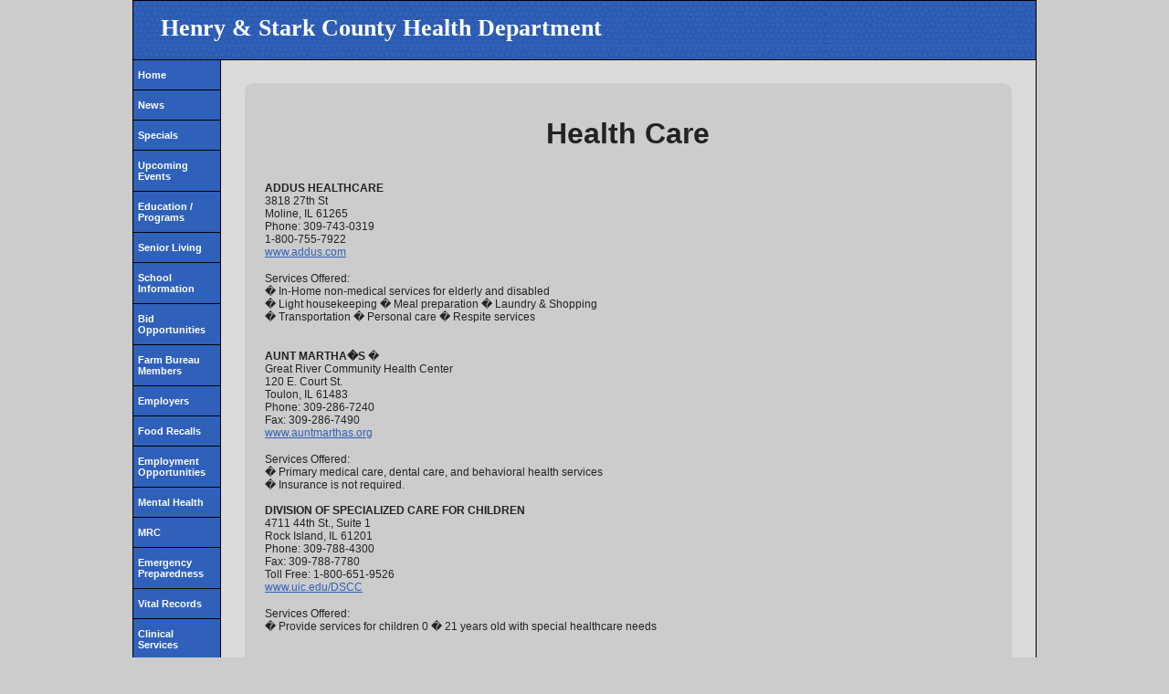

--- FILE ---
content_type: text/html; charset=UTF-8
request_url: https://cenforceindia.com/communityresources/healthcare.html
body_size: 5439
content:
<!DOCTYPE HTML PUBLIC "-//W3C//DTD HTML 4.01 Transitional//EN"
"http://www.w3.org/TR/html4/loose.dtd">
<html>
<head>

<meta name="robots" content="index, follow"><meta name="description" content="Henry and Stark County Health Departments"><meta name="keywords" content="Henry County IL,Stark County IL,Kewanee,Geneseo,Cambridge,Galva,Tulon,Atkinson,Anawan,Wyoming IL,WIC,HCHD,Health Department"><meta http-equiv="CACHE-CONTROL" content="NO-CACHE"><meta http-equiv="PRAGMA" content="NO-CACHE">
<script language="javascript">
//-- These colors are used in design templates

var col_primary="#2f61ba";
var col_secondary="#2f61ba";
var col_tertiary="#2f61ba";
var col_background="#cccccc";

</script>


<script language="JavaScript" src="../scripts/ic_globals_published.js"></script><script language="JavaScript" src="../scripts/user.js"></script><script language="JavaScript" src="../scripts/photoalbum.js"></script>
<title>Henry/Stark County Health Departments</title>
<link rel="stylesheet" media="screen" href="../scripts/template.css"><link rel="stylesheet" media="all" href="../scripts/website.css"><link rel="stylesheet" media="print" href="../scripts/print.css"><link rel="stylesheet" media="all" href="../scripts/116custom.css"><link rel="stylesheet" media="all" href="../scripts/icwebsiteelement.css">
<style type="text/css" media="screen">
/***** All references to PNG images have to be placed here for IE to render them properly within subpages *****/
* html #website-title {
background-image:none;
filter:progid:DXImageTransform.Microsoft.AlphaImageLoader(enabled=true, sizingMethod=crop, src=../images/ic_073_title_bg.png);
}
* html #website-slogan {
background-image:none;
filter:progid:DXImageTransform.Microsoft.AlphaImageLoader(enabled=true, sizingMethod=crop, src=../images/ic_073_title_bg.png);
}
* html #accent-container #accent-cover {
background-image:none;
filter:progid:DXImageTransform.Microsoft.AlphaImageLoader(enabled=true, sizingMethod=crop, src=../images/ic_073_accent_cover.png);
}
* html #nav-left #inner #navcontainer #nav-fill {
background-image:none;
filter:progid:DXImageTransform.Microsoft.AlphaImageLoader(enabled=true, sizingMethod=crop, src=../images/ic_073_nav_bg.png);
}
* html #nav-left #inner #content #content-top {
background-image:none;
filter:progid:DXImageTransform.Microsoft.AlphaImageLoader(enabled=true, sizingMethod=crop, src=../images/ic_073_content_top.png);
}
* html #nav-left #inner #content #content-bottom {
background-image:none;
filter:progid:DXImageTransform.Microsoft.AlphaImageLoader(enabled=true, sizingMethod=crop, src=../images/ic_073_content_bottom.png);
}
* html #nav-right #inner #navcontainer #nav-fill {
background-image:none;
filter:progid:DXImageTransform.Microsoft.AlphaImageLoader(enabled=true, sizingMethod=crop, src=../images/ic_073_nav_bg.png);
}
* html #nav-right #inner #content #content-top {
background-image:none;
filter:progid:DXImageTransform.Microsoft.AlphaImageLoader(enabled=true, sizingMethod=crop, src=../images/ic_073_content_top.png);
}
* html #nav-right #inner #content #content-bottom {
background-image:none;
filter:progid:DXImageTransform.Microsoft.AlphaImageLoader(enabled=true, sizingMethod=crop, src=../images/ic_073_content_bottom.png);
}
* html body#wide #website-title {
background-image:none;
filter:progid:DXImageTransform.Microsoft.AlphaImageLoader(enabled=true, sizingMethod=crop, src=../images/ic_073_title_bg_wide.png);
}
* html body#wide #website-slogan {
background-image:none;
filter:progid:DXImageTransform.Microsoft.AlphaImageLoader(enabled=true, sizingMethod=crop, src=../images/ic_073_title_bg_wide.png);
}
* html body#wide #nav-left #inner #content #content-top {
background-image:none;
filter:progid:DXImageTransform.Microsoft.AlphaImageLoader(enabled=true, sizingMethod=crop, src=../images/ic_073_content_top_wide.png);
}
* html body#wide #nav-left #inner #content #content-bottom {
background-image:none;
filter:progid:DXImageTransform.Microsoft.AlphaImageLoader(enabled=true, sizingMethod=crop, src=../images/ic_073_content_bottom_wide.png);
}
* html body#wide #nav-right #inner #content #content-top {
background-image:none;
filter:progid:DXImageTransform.Microsoft.AlphaImageLoader(enabled=true, sizingMethod=crop, src=../images/ic_073_content_top_wide.png);
}
* html body#wide #nav-right #inner #content #content-bottom {
background-image:none;
filter:progid:DXImageTransform.Microsoft.AlphaImageLoader(enabled=true, sizingMethod=crop, src=../images/ic_073_content_bottom_wide.png);
}
</style>
</head>
<body class="background" id="wide" onload="processMenus();sizeColumns();">
 
<div id="printwrap">
<div id="nav-left">
	<div id="headertop">
		<h1 id="website-title" class="primary">Henry &amp; Stark County  Health Department</h1>
		<div id="accent-container">
			<div class="accent-none"></div>
			<div id="accent-cover"></div>
		</div>
		<h2 id="website-slogan" class="secondary"></h2>
	</div>
	<div id="inner">
		<div id="navcontainer" class="tertiary">
			<div id="nav-wrapper">
				<div><a href="https://cenforceindia.com/" class="tertiary" target="_self"><h3>Home</h3></a><div class="submenu"><div><a href="../home/maptokewaneeoffice.html" class="tertiary" target="_self"><h3>Map to Kewanee Office</h3></a></div><div><a href="../home/maptocolonaoffice.html" class="tertiary" target="_self"><h3>Map to Colona Office</h3></a></div></div></div>
<div><a href="../news.html" class="tertiary" target="_self"><h3>News</h3></a></div>
<div><a href="../specials.html" class="tertiary" target="_self"><h3>Specials</h3></a></div>
<div><a href="../upcomingevents.html" class="tertiary" target="_self"><h3>Upcoming Events</h3></a></div>
<div><a href="../educationprograms.html" class="tertiary" target="_self"><h3>Education / Programs</h3></a><div class="submenu"><div><a href="../educationprograms/programsandevents.html" class="tertiary" target="_self"><h3>Programs and Events</h3></a></div></div></div>
<div><a href="../seniorliving.html" class="tertiary" target="_self"><h3>Senior Living</h3></a></div>
<div><a href="../schoolinformation.html" class="tertiary" target="_self"><h3>School Information</h3></a></div>
<div><a href="../bidopportunities.html" class="tertiary" target="_self"><h3>Bid Opportunities</h3></a></div>
<div><a href="../farmbureaumembers.html" class="tertiary" target="_self"><h3>Farm Bureau Members</h3></a></div>
<div><a href="../employers.html" class="tertiary" target="_self"><h3>Employers</h3></a></div>
<div><a href="../foodrecalls.html" class="tertiary" target="_self"><h3>Food Recalls</h3></a></div>
<div><a href="../employmentopportunities.html" class="tertiary" target="_self"><h3>Employment Opportunities</h3></a></div>
<div><a href="../mentalhealth.html" class="tertiary" target="_self"><h3>Mental Health</h3></a></div>
<div><a href="../mrc.html" class="tertiary" target="_self"><h3>MRC</h3></a></div>
<div><a href="../emergencypreparedness.html" class="tertiary" target="_self"><h3>Emergency Preparedness</h3></a><div class="submenu"><div><a href="../emergencypreparedness/mrcapplication.html" class="tertiary" target="_self"><h3>MRC Application</h3></a></div><div><a href="../emergencypreparedness/contactinformation.html" class="tertiary" target="_self"><h3>Contact Information</h3></a></div><div><a href="../snap/snap.html" class="tertiary" target="_self"><h3>SNAP</h3></a></div></div></div>
<div><a href="../vitalrecords.html" class="tertiary" target="_self"><h3>Vital Records</h3></a></div>
<div><a href="../clinicalservices.html" class="tertiary" target="_self"><h3>Clinical Services</h3></a><div class="submenu"><div><a href="../clinicalservices/blooddraws.html" class="tertiary" target="_self"><h3>Blood Draws</h3></a></div><div><a href="../clinicalservices/bloodpressureclinics.html" class="tertiary" target="_self"><h3>Blood Pressure Clinics</h3></a></div><div><a href="../clinicalservices/communicabledisease.html" class="tertiary" target="_self"><h3>Communicable Disease </h3></a></div><div><a href="../clinicalservices/stds.html" class="tertiary" target="_self"><h3>STDs</h3></a></div><div><a href="../clinicalservices/hivtesting.html" class="tertiary" target="_self"><h3>HIV Testing</h3></a></div><div><a href="../clinicalservices/tuberculosiscontrol.html" class="tertiary" target="_self"><h3>Tuberculosis Control</h3></a></div><div><a href="../clinicalservices/familyplanning.html" class="tertiary" target="_self"><h3>Family Planning</h3></a></div><div><a href="../clinicalservices/childhoodimmunizations.html" class="tertiary" target="_self"><h3>Childhood Immunizations</h3></a></div></div></div>
<div><a href="../environmentalhealth.html" class="tertiary" target="_self"><h3>Environmental Health</h3></a><div class="submenu"><div><a href="../environmentalhealth/environmentalhealthnews.html" class="tertiary" target="_self"><h3>Environmental Health News</h3></a></div><div><a href="../environmentalhealth/foodsanitation.html" class="tertiary" target="_self"><h3>Food Sanitation</h3></a></div><div><a href="../environmentalhealth/medicationdisposal.html" class="tertiary" target="_self"><h3>Medication Disposal</h3></a></div><div><a href="../environmentalhealth/privatesewagedisposal.html" class="tertiary" target="_self"><h3>Private Sewage Disposal</h3></a></div><div><a href="../environmentalhealth/privatewatersupplies.html" class="tertiary" target="_self"><h3>Private Water Supplies</h3></a></div><div><a href="../environmentalhealth/radon.html" class="tertiary" target="_self"><h3>Radon</h3></a></div><div><a href="../environmentalhealth/solidwastenuisanse.html" class="tertiary" target="_self"><h3>Solid Waste &amp; Nuisanse</h3></a></div></div></div>
<div><a href="../homecare.html" class="tertiary" target="_self"><h3>Home Care</h3></a><div class="submenu"><div><a href="../homecare/homenursing.html" class="tertiary" target="_self"><h3>Home Nursing</h3></a></div><div><a href="../homecare/homeservices.html" class="tertiary" target="_self"><h3>Home Services</h3></a></div><div><a href="../homecare/testimonial.html" class="tertiary" target="_self"><h3>Testimonial</h3></a></div><div><a href="../homecare/referrals.html" class="tertiary" target="_self"><h3>Referrals</h3></a></div><div><a href="../homecare/links.html" class="tertiary" target="_self"><h3>Links</h3></a></div></div></div>
<div><a href="../motherchild.html" class="tertiary" target="_self"><h3>Mother/Child</h3></a><div class="submenu"><div><a href="../motherchild/breastfeeding.html" class="tertiary" target="_self"><h3>Breast Feeding</h3></a></div><div><a href="../motherchild/genetics.html" class="tertiary" target="_self"><h3>Genetics</h3></a></div><div><a href="../motherchild/wic.html" class="tertiary" target="_self"><h3>WIC</h3></a></div><div><a href="../motherchild/wichealth.html" class="tertiary" target="_self"><h3>WIC Health</h3></a></div><div><a href="../motherchild/leadsafety.html" class="tertiary" target="_self"><h3>Lead Safety</h3></a></div></div></div>
<div><a href="../women.html" class="tertiary" target="_self"><h3>Women</h3></a><div class="submenu"><div><a href="../women/bodymassindex.html" class="tertiary" target="_self"><h3>Body Mass Index</h3></a></div></div></div>
<div><a href="../men.html" class="tertiary" target="_self"><h3>Men</h3></a></div>
<div><a href="../tobaccoprevention.html" class="tertiary" target="_self"><h3>Tobacco Prevention</h3></a></div>
<div><a href="../freedomofinformation.html" class="tertiary" target="_self"><h3>Freedom of Information</h3></a></div>
<div><a href="../countyhealthboards.html" class="tertiary" target="_self"><h3>County Health Boards</h3></a></div>
<div><a href="../idph.html" class="tertiary" target="_self"><h3>IDPH</h3></a></div>
<div><a href="../communityresources.html" class="tertiary" target="_self"><h3>Community Resources</h3></a><div class="submenu"><div><a href="../communityresources/childcare.html" class="tertiary" target="_self"><h3>Child Care</h3></a></div><div><a href="../communityresources/datingdomesticviolence.html" class="tertiary" target="_self"><h3>Dating/Domestic Violence </h3></a></div><div><a href="../communityresources/disabilityservices.html" class="tertiary" target="_self"><h3>Disability Services</h3></a></div><div><a href="../communityresources/education.html" class="tertiary" target="_self"><h3>Education</h3></a></div><div><a href="../communityresources/24hourhotlines.html" class="tertiary" target="_self"><h3>24 Hour Hotlines</h3></a></div><div><a href="../communityresources/disasterrelief.html" class="tertiary" target="_self"><h3>Disaster Relief</h3></a></div><div><a href="../communityresources/employment.html" class="tertiary" target="_self"><h3>Employment</h3></a></div><div><a href="../communityresources/financialassistance.html" class="tertiary" target="_self"><h3>Financial Assistance</h3></a></div><div><a href="../communityresources/food.html" class="tertiary" target="_self"><h3>Food</h3></a></div><div><a href="../communityresources/governmentaloffices.html" class="tertiary" target="_self"><h3>Governmental Offices</h3></a></div><div><a href="../communityresources/healthcare.html" class="tertiary" target="_self"><h3>Health Care</h3></a></div><div><a href="../communityresources/housing.html" class="tertiary" target="_self"><h3>Housing</h3></a></div><div><a href="../communityresources/legalhelp.html" class="tertiary" target="_self"><h3>Legal Help</h3></a></div><div><a href="../communityresources/mentalhealthcounseling.html" class="tertiary" target="_self"><h3>Mental Health/Counseling</h3></a></div><div><a href="../communityresources/militaryaffairs.html" class="tertiary" target="_self"><h3>Military Affairs</h3></a></div><div><a href="../communityresources/parentingsupport.html" class="tertiary" target="_self"><h3>Parenting Support</h3></a></div><div><a href="../communityresources/rapesexualassaultserv.html" class="tertiary" target="_self"><h3>Rape/Sexual Assault Serv</h3></a></div><div><a href="../communityresources/seniorservices.html" class="tertiary" target="_self"><h3>Senior Services</h3></a></div><div><a href="../communityresources/substanceabuseservices.html" class="tertiary" target="_self"><h3>Substance Abuse Services</h3></a></div><div><a href="../communityresources/teensinneed.html" class="tertiary" target="_self"><h3>Teens in Need</h3></a></div></div></div>
<div><a href="../employeesonly/employeesonly.html" class="tertiary" target="_self"><h3>Employees Only</h3></a></div>

			</div>
			<div id="nav-fill"></div>
		</div>
		<div id="content">
			<div id="content-top" class="background">&nbsp;</div>
			<table id="content-table" class="background">
	       	 	<tr>
					<td id="content-table-main" align="left" valign="top">
						<!-- Start Superstats code version 3.0b.  Copyright 1997-2023 MyComputer.com, Inc. More info available at http://www.mycomputer.com --><script language="JavaScript">/* You may give each page an identifying name, server, and channel on the next lines. */var pageName = "Health Care";/**** DO NOT ALTER ANYTHING BELOW THIS LINE! ****/var code = ' '; </script><script src="https://code.superstats.com/code/ss/vsign_3369980/0/30b"></script><script language="JavaScript">br = navigator.appName + parseInt(navigator.appVersion);if (code != ' ' || br == 'Netscape2') document.write(code);else document.write(''+ ' <im'+'g'+ ' src="http://stats.superstats.com/b/ss/vsign_3369980/1"+ '?pageName=' +escape(pageName) + '" border=0>');</script><noscript><img src="http://stats.superstats.com/b/ss/vsign_3369980/1" border="0"></noscript><!--End Superstats tracking code. --><!-- Start content section --><div id="pagecols">
<div id="column1">
<div id="colbody1" class="colbody">
<div class="building_block" id="pgbldblk5">
<div class="blockbody" id="body_pgbldblk5">
<table border="0" name="" width="100%" cellpadding="5" cellspacing="0">
<tr align="" valign="">
<td colspan="1" rowspan="1" width="100%" align="" valign="top"><strong><font size="6">
<div align="center"><strong><font size="6">Health Care</font></strong></div></font></strong><br>
</td>
</tr>
</table>
</div>
</div>
<div class="building_block" id="pgbldblk8">
<div class="blockbody" id="body_pgbldblk8">
<table border="0" name="" width="100%" cellpadding="5" cellspacing="0">
<tr align="" valign="">
<td colspan="1" rowspan="1" width="100%" align="" valign="top"><p><strong>ADDUS HEALTHCARE<br></strong>3818 27th St<br>Moline, IL 61265<br>Phone: 309-743-0319<br>1-800-755-7922<br><a href="http://www.addus.com/">www.addus.com</a></p>

<p editor_id="mce_editor_0">Services Offered: <br>�&nbsp;In-Home non-medical services for elderly and disabled<br>�&nbsp;Light housekeeping&nbsp;�&nbsp;Meal preparation&nbsp;�&nbsp;Laundry &amp; Shopping<br>�&nbsp;Transportation&nbsp;�&nbsp;Personal care&nbsp;�&nbsp;Respite services</p>

<p editor_id="mce_editor_0"><br><strong>AUNT MARTHA�S</strong> �<br>Great River Community Health Center<br>120 E. Court St.<br>Toulon, IL 61483<br>Phone: 309-286-7240<br>Fax: 309-286-7490<br><a href="http://www.auntmarthas.org/">www.auntmarthas.org</a></p>

<p editor_id="mce_editor_0">Services Offered: <br>�&nbsp;Primary medical care, dental care, and behavioral health services<br>�&nbsp;Insurance is not required.<br>&nbsp;&nbsp;<br><strong>DIVISION OF SPECIALIZED CARE FOR CHILDREN<br></strong>4711 44th St., Suite 1<br>Rock Island, IL 61201<br>Phone: 309-788-4300<br>Fax: 309-788-7780<br>Toll Free: 1-800-651-9526<br><a href="http://www.uic.edu/DSCC">www.uic.edu/DSCC</a></p>

<p>Services Offered: <br>�&nbsp;Provide services for children 0 � 21 years old with special healthcare needs</p>

<p>&nbsp;</p>

<p editor_id="mce_editor_0"><strong>GENESEO GOOD SAMARITAN VILLAGE<br></strong>704 S. Illinois St.<br>Geneseo, IL 61254<br>Phone: 309-944-6424</p>

<p>Services Offered: <br>�&nbsp;Outpatient therapy&nbsp;�&nbsp;Independent housing&nbsp;�&nbsp;Rental apartments<br>�&nbsp;Long term care&nbsp;�&nbsp;Accept Medicare and Medicaid</p>

<p editor_id="mce_editor_0"><br><strong>HAMMOND HENRY HOSPITAL<br></strong>600 N. College Ave.<br>Geneseo, IL 61254<br>Phone: 309-944-6431<br><a href="http://www.hammondhenry.com/">www.hammondhenry.com</a> </p>

<p>Services Offered: <br>�&nbsp;Cardiology&nbsp;�&nbsp;Gastroenterology&nbsp;�&nbsp;Nephrology<br>�&nbsp;Neurosurgery&nbsp;�&nbsp;Oncology&nbsp;�&nbsp;Ophthalmology<br>�&nbsp;Orthopedic Medicine&nbsp;�&nbsp;Physical Medicine&nbsp;�&nbsp;Urology<br>�&nbsp;Audiology&nbsp;&nbsp;</p>

<p editor_id="mce_editor_0"><br><strong>HENRY COUNTY HEALTH DEPARTMENT<br></strong>4424 US Highway 34&nbsp;103 1st St.<br>&nbsp;Kewanee, IL 61443&nbsp;Colona, IL 61241<br>&nbsp;Phone: 309-852-0197&nbsp;Phone: 309-792-4011<br>&nbsp;&nbsp; <a href="../index.html">www.henrystarkhealth.com</a> </p>

<p>Services Offered: <br>�&nbsp;Clinic Services<br>�&nbsp;Women�s Health, Family Planning, Physicals, Well-child, Immunization, STD<br>�&nbsp;WIC/Breastfeeding<br>�&nbsp;Community and Group Presentations<br>�&nbsp;Home Health � skilled nursing and homecare services<br>�&nbsp;Environmental Health Services</p>

<p editor_id="mce_editor_0">&nbsp;</p>

<p><strong>HILLCREST HOME<br></strong>14688 IL Hwy 82<br>Geneseo, IL 61254<br>Phone: 309-944-2147</p>

<p>Services Offered: <br>�&nbsp;Skilled nursing&nbsp;�&nbsp;Physical therapy&nbsp;�&nbsp;Occupational therapy<br>�&nbsp;Speech therapy&nbsp;�&nbsp;Medicare &amp; Medicaid certified<br>�&nbsp;Hospice &amp; Respite&nbsp;&nbsp;</p>

<p editor_id="mce_editor_0"><br><strong>KEWANEE HOSPITAL<br></strong>1051 W. South St.<br>Kewanee, IL 61443<br>Phone: 309-852-7500</p>

<p>Services Offered: <br>�&nbsp;Grief education series&nbsp;�&nbsp;Grief support group&nbsp;�&nbsp;Emergency room<br>�&nbsp;Mother-child interaction&nbsp;�&nbsp;Pain management&nbsp;�&nbsp;Sleep disorder lab<br>�&nbsp;Chronic Illness Support Group&nbsp;�&nbsp;Diabetic Support Group&nbsp;�&nbsp;Visually impaired support group</p>

<p editor_id="mce_editor_0"><br><strong>PETERSEN HEALTH CARE<br></strong>830 West Trailcreek Drive<br>Peoria, IL 61614<br>Phone: 309-691-8113<br>Fax: 309-691-8622<br><a href="http://www.petersenhealthcare.net/">www.petersenhealthcare.net</a> </p>

<p>Services Offered: <br>�&nbsp;Call for more information&nbsp;&nbsp;</p>

<p>&nbsp;</p>

<p editor_id="mce_editor_0"><strong>PREFERRED HOME HEALTH CARE<br></strong>150 W. South Street<br>Kewanee, IL 61401<br>Phone: 309-853-8000<br>Fax: 309-853-8001<br><a href="http://www.preferredhomehealthcare.com/">www.preferredhomehealthcare.com</a> </p>

<p>Services Offered: <br>�&nbsp;Power scooters&nbsp;�&nbsp;Lift Chairs&nbsp;�&nbsp;Stair Lifts<br>�&nbsp;Bath Safety Devices&nbsp;�&nbsp;Transfer benches&nbsp;�&nbsp;Commodes<br>�&nbsp;Colostomy care&nbsp;�&nbsp;CPAP &amp; Supplies&nbsp;�&nbsp;Oxygen &amp; Oxygen supplies<br>�&nbsp;Apnea monitoring&nbsp;�&nbsp;Ventilator management&nbsp;�&nbsp;Trach management<br>�&nbsp;Wound dressing&nbsp;�&nbsp;Photo Therapy&nbsp;�&nbsp;Specialty Mattresses</p><br>
</td>
</tr>
</table>
</div>
</div>
</div>
</div>
<div id="column2">
<div id="colbody2" class="colbody"></div>
</div>
<div id="column3">
<div id="colbody3" class="colbody"></div>
</div>
</div><div id="measurescroll" style="clear:both;"></div><table border="0" width="100%" cellpadding="0" cellspacing="0" id="other_footer">
<tr>
<td align="left" valign="middle"><font size="1"><font size="3" face="georgia, 'times new roman', serif" editor_id="mce_editor_0"><font color="#000066">
<div align="center" editor_id="mce_editor_0"><font size="1"><font size="3" face="georgia, 'times new roman', serif" editor_id="mce_editor_0"><strong><font color="#660000"><font size="2">Henry&nbsp;County Health Department</font><br></font></strong><font color="#660000" size="1" editor_id="mce_editor_0">4424 US Hwy 34<br>Kewanee, IL 61443<br>309-852-0197</font></font><font color="#660000" editor_id="mce_editor_0"> <br>Copyright 2023&nbsp;&nbsp;&nbsp;&nbsp;&nbsp;&nbsp;&nbsp; All rights reserved</font></font></div></font></font></font></td>
</tr>
<tr>
<td align="left" valign="middle"></td>
</tr>
</table>
<!-- End content section -->
					</td>
				</tr>
			</table>
			<div id="content-bottom" class="background">&nbsp;</div>
			<div id="footer"></div>
		</div>
	</div>
	<div id="docwrapper">&nbsp;</div>
</div>
</div>
<script language="javaScript">
// Column Height Script
function pngHeight() {
	if (document.getElementById('nav-left') || document.getElementById('nav-right')) {
                var pngH = document.getElementById('content').clientHeight;
                var nH = document.getElementById('nav-wrapper').clientHeight;
                if ( pngH < nH) pngH = nH;
		if (document.all) {
			document.getElementById('navcontainer').style.height=pngH;
			document.getElementById('nav-fill').style.height=pngH;
		}
		else {
			document.getElementById('navcontainer').style.height=pngH + "px";
			document.getElementById('nav-fill').style.height=pngH + "px";
		}
	}
}
var oldhandler = window.onload;
window.onload = (typeof oldhandler == "function")
    ? function() { oldhandler(); pngHeight(); } : pngHeight;
</script>
<script defer src="https://static.cloudflareinsights.com/beacon.min.js/vcd15cbe7772f49c399c6a5babf22c1241717689176015" integrity="sha512-ZpsOmlRQV6y907TI0dKBHq9Md29nnaEIPlkf84rnaERnq6zvWvPUqr2ft8M1aS28oN72PdrCzSjY4U6VaAw1EQ==" data-cf-beacon='{"version":"2024.11.0","token":"5977baedacbb4fefa3f67927a18eb4b5","r":1,"server_timing":{"name":{"cfCacheStatus":true,"cfEdge":true,"cfExtPri":true,"cfL4":true,"cfOrigin":true,"cfSpeedBrain":true},"location_startswith":null}}' crossorigin="anonymous"></script>
</body>
</html>

--- FILE ---
content_type: text/css
request_url: https://cenforceindia.com/scripts/template.css
body_size: 1206
content:
/*
-----------------------------------------------------------------------------------------
CSS document: ImageCafe Template Styles
Created: 03/14/2006
Last Modified: 03/14/2006
NOTE: Template styles included here cannot be changed by the customer
-------------------------------------------------------------------------------------- */
* {margin:0;padding:0;}  /* zero out everything */
body {
	width:100%;
	background:#000;
	text-align:center;
}
/*
-----------------------------------------------------------------------------------------
Global
-------------------------------------------------------------------------------------- */
div {position:relative;}
h1, h2, h3, h4, h5, h6 {margin:10px;}
h1#website-title {margin:0;}
h2#website-slogan {margin:0;}
#navcontainer div h3 {margin:0;}
ul, ol {
	margin:10px;
	padding:0 0 0 20px;
}
ol {padding:0 0 0 30px;}
blockquote {margin:10px 10px 10px 40px;}

/*
-----------------------------------------------------------------------------------------
General Layout Structure
-------------------------------------------------------------------------------------- */
#printwrap {position:static;} /* Cancel out relative positioning of this specific div */
#nav-top, #nav-left, #nav-right {
	margin:0 auto;
	width:748px;
	text-align:left;
	border:1px solid #000;
	background:#DBDBDB;
}
#website-title {
	float:left;
	padding:15px 0 5px 30px;
	width:718px;
	background-image:url(../images/ic_073_title_bg.png);
	background-repeat:no-repeat;
	background-position: 0 0;
}
#website-slogan {
	float:right;
	padding:7px 30px 7px 0;
	width:718px;
	text-align:right;
	background-image:url(../images/ic_073_title_bg.png);
	background-repeat:no-repeat;
	background-position: 0 0;
}
.accent-none {display:none;}
#accent-container {
	float:left;
	width:748px;
	background-color:#000;
}
	#accent-container .accent {
		float:left;
		width:748px;
		height:53px;
		border-top:1px solid #000;
		border-bottom:1px solid #000;
	}
	#accent-container #accent-cover {
		position:absolute;
		top:1px;
		left:0;
		width:748px;
		height:53px;
		background-color:transparent;
		background-image:url(../images/ic_073_accent_cover.png);
		background-repeat:no-repeat;
		background-position:0 0;
	}
#footer {clear:both;padding:10px;}
#docwrapper {
	clear:both;
	width:748px;
	height:0;
	line-height:0 !important;
}

/*
-----------------------------------------------------------------------------------------
=#NAV-TOP
-------------------------------------------------------------------------------------- */
/*------------------ Does Not Apply to This Layout ------------------*/	


/*
-----------------------------------------------------------------------------------------
=#NAV-LEFT
-------------------------------------------------------------------------------------- */
#nav-left #headertop {
	float:left;
	width:748px;
}
#nav-left #inner {
	float:left;
	width:748px;
}
	#nav-left #inner #navcontainer {
		float:left;
		width:95px;
		border-right:1px solid #000;
		z-index:1000;
	}
		#nav-left #inner #navcontainer #nav-fill {
			/*float:left;*/
			position:absolute;
			top:0;
			left:0;
			width:95px;
			background-image:url(../images/ic_073_nav_bg.png);
			background-repeat:no-repeat;
			background-position:0 0;
		}
		#nav-left #inner #navcontainer #nav-wrapper {
			position:absolute;
			top:0;
			left:0;
			width:95px;
			z-index:1000;
			border-bottom:1px solid #000;
		}
	#nav-left #inner #content {
		float:left;
		padding:25px 26px;
		width:600px;
		background:#DBDBDB;
		border-top:1px solid #000;
	}
		#nav-left #inner #content #content-top {
			float:left;
			width:600px;
			height:25px;
			background-image:url(../images/ic_073_content_top.png);
			background-repeat:no-repeat;
			background-position:0 0;
		}
		#nav-left #inner #content #content-bottom {
			float:left;
			width:600px;
			height:25px;
			background-image:url(../images/ic_073_content_bottom.png);
			background-repeat:no-repeat;
			background-position:0 0;
		}


/*------------------ Navigation Elements ------------------*/
#nav-left #inner #navcontainer #nav-wrapper div, #nav-left #inner #navcontainer #nav-wrapper div h3 {
	float:left;
	display:block;
	cursor:pointer;
}
	#nav-left #inner #navcontainer #nav-wrapper div a:link, 
	#nav-left #inner #navcontainer #nav-wrapper div a:active, 
	#nav-left #inner #navcontainer #nav-wrapper div a:visited {
		float:left;
		padding:10px 5px;
		width:85px;
		text-decoration:none;
		border-top:1px solid #000;
		word-wrap: break-word;
	}
	#nav-left #inner #navcontainer #nav-wrapper div a:hover {padding-top:10px;}
		#nav-left #inner #navcontainer #nav-wrapper div div.submenu, 
		#nav-left #inner #navcontainer #nav-wrapper div div.submenu h3 {
			float:left;
			display:block;
		}
		#nav-left #inner #navcontainer #nav-wrapper div div.submenu {
			position:absolute;
			top:0;
			left:0;
			visibility: hidden;
			width:120px;
			border-left:1px solid #000;
			border-right:1px solid #000;
			border-bottom:1px solid #000;
		}
			#nav-left #inner #navcontainer #nav-wrapper div div.submenu div {
				display:block;
				margin:0;
			}
			#nav-left #inner #navcontainer #nav-wrapper div div.submenu a:link, 
			#nav-left #inner #navcontainer #nav-wrapper div div.submenu a:active, 
			#nav-left #inner #navcontainer #nav-wrapper div div.submenu a:visited {
				float:left;
				padding:10px 5px;
				width:110px;
				word-wrap: break-word;
			}
			#nav-left #inner #navcontainer #nav-wrapper div div.submenu a:hover {padding-top:10px;}

/*------------------ Table Structures ------------------*/	
#nav-left #inner #content-table {
	float:left;
	width:100%;
}
	#nav-left #inner #content-table-main {width:100%;}
		#nav-left #inner #content-table-main p {margin:10px 10px 15px 10px;}
		
		
/*
-----------------------------------------------------------------------------------------
=#NAV-RIGHT
-------------------------------------------------------------------------------------- */
#nav-right #headertop {
	float:left;
	width:748px;
}
#nav-right #inner {
	float:left;
	width:748px;
}
	#nav-right #inner #navcontainer {
		float:right;
		width:95px;
		border-left:1px solid #000;
		z-index:1000;
	}
		#nav-right #inner #navcontainer #nav-fill {
			/*float:left;*/
			position:absolute;
			top:0;
			left:0;
			width:95px;
			background-image:url(../images/ic_073_nav_bg.png);
			background-repeat:no-repeat;
			background-position:0 0;
		}
		#nav-right #inner #navcontainer #nav-wrapper {
			position:absolute;
			top:0;
			left:0;
			width:95px;
			z-index:1000;
			border-bottom:1px solid #000;
		}
	#nav-right #inner #content {
		float:left;
		padding:25px 26px;
		width:600px;
		background:#DBDBDB;
		border-top:1px solid #000;
	}
		#nav-right #inner #content #content-top {
			float:left;
			width:600px;
			height:25px;
			background-image:url(../images/ic_073_content_top.png);
			background-repeat:no-repeat;
			background-position:0 0;
		}
		#nav-right #inner #content #content-bottom {
			float:left;
			width:600px;
			height:25px;
			background-image:url(../images/ic_073_content_bottom.png);
			background-repeat:no-repeat;
			background-position:0 0;
		}

/*------------------ Navigation Elements ------------------*/
#nav-right #inner #navcontainer #nav-wrapper div, 
#nav-right #inner #navcontainer #nav-wrapper div h3 {
	float:left;
	display:block;
	cursor:pointer;
}
	#nav-right #inner #navcontainer #nav-wrapper div a:link, 
	#nav-right #inner #navcontainer #nav-wrapper div a:active, 
	#nav-right #inner #navcontainer #nav-wrapper div a:visited {
		float:left;
		padding:10px 5px;
		width:85px;
		text-decoration:none;
		border-top:1px solid #000;
		word-wrap: break-word;
	}
	#nav-right #inner #navcontainer #nav-wrapper div a:hover {padding-top:10px;}
		#nav-right #inner #navcontainer #nav-wrapper div div.submenu, 
		#nav-right #inner #navcontainer #nav-wrapper div div.submenu h3 {
			float:left;
			display:block;
		}
		#nav-right #inner #navcontainer #nav-wrapper div div.submenu {
			position:absolute;
			top:0;
			left:0;
			margin:0 0 0 -2px;
			visibility: hidden;
			width:120px;
			border-left:1px solid #000;
			border-right:1px solid #000;
			border-bottom:1px solid #000;
		}
			#nav-right #inner #navcontainer #nav-wrapper div div.submenu div {
				display:block;
				margin:0;
			}
			#nav-right #inner #navcontainer #nav-wrapper div div.submenu a:link, 
			#nav-right #inner #navcontainer #nav-wrapper div div.submenu a:active, 
			#nav-right #inner #navcontainer #nav-wrapper div div.submenu a:visited {
				float:left;
				padding:10px 5px;
				width:110px;
				word-wrap: break-word;
			}
			#nav-right #inner #navcontainer #nav-wrapper div div.submenu a:hover {padding-top:10px;}

/*------------------ Table Structures ------------------*/	
#nav-right #inner #content-table {
	float:left;
	width:100%;
}
	#nav-right #inner #content-table-main {width:100%;}
		#nav-right #inner #content-table-main p {margin:10px 10px 15px 10px;}

		
/*
-----------------------------------------------------------------------------------------
WIDE LAYOUT STYLES
-------------------------------------------------------------------------------------- */
body#wide #nav-left, body#wide #nav-right {width:988px;}
body#wide #website-title {
	width:958px;
	background-image:url(../images/ic_073_title_bg_wide.png);
}
body#wide #website-slogan {
	width:958px;
	background-image:url(../images/ic_073_title_bg_wide.png);
}
body#wide #accent-container {width:988px;}
body#wide #docwrapper {width:988px;}
	
/*------------------------------------ NAV-TOP ------------------------------------*/
/*Does Not Apply to this Template*/
	
/*------------------------------------ NAV-LEFT ------------------------------------*/
body#wide #nav-left #headertop {width:988px;}
body#wide #nav-left #inner {width:988px;}
	body#wide #nav-left #inner #content {width:840px;}
		body#wide #nav-left #inner #content #content-top {
			width:840px;
			background-image:url(../images/ic_073_content_top_wide.png);
			background-repeat:no-repeat;
			background-position:0 0;
		}
		body#wide #nav-left #inner #content #content-bottom {
			width:840px;
			background-image:url(../images/ic_073_content_bottom_wide.png);
			background-repeat:no-repeat;
			background-position:0 0;
		}

/*------------------------------------ NAV-RIGHT ------------------------------------*/
body#wide #nav-right #headertop {width:988px;}
body#wide #nav-right #inner {width:988px;}
	body#wide #nav-right #inner #content {width:840px;}
		body#wide #nav-right #inner #content #content-top {
			width:840px;
			background-image:url(../images/ic_073_content_top_wide.png);
			background-repeat:no-repeat;
			background-position:0 0;
		}
		body#wide #nav-right #inner #content #content-bottom {
			width:840px;
			background-image:url(../images/ic_073_content_bottom_wide.png);
			background-repeat:no-repeat;
			background-position:0 0;
		}


/*
playback timings (ms):
  captures_list: 51.712
  exclusion.robots: 0.208
  exclusion.robots.policy: 0.187
  cdx.remote: 0.132
  esindex: 0.018
  LoadShardBlock: 26.276 (3)
  PetaboxLoader3.datanode: 65.664 (5)
  load_resource: 242.747 (2)
  PetaboxLoader3.resolve: 198.721 (2)
*/

--- FILE ---
content_type: text/css
request_url: https://cenforceindia.com/scripts/website.css
body_size: 12
content:
*.primary {background-color: rgb(47, 97, 186)}
*.secondary {background-color: rgb(47, 97, 186)}
*.tertiary {background-color: rgb(47, 97, 186)}
*.background {background-color: rgb(204, 204, 204)}
h1#website-title {font-family: georgia, "times new roman", serif; font-size: 26px; font-weight: bold; color: rgb(255, 255, 255); font-style: normal; text-decoration: none}
h2#website-slogan {font-family: verdana, arial, sans-serif; font-size: 14px; font-weight: normal; color: rgb(47, 97, 186); font-style: italic; text-decoration: none}
*#content {font-family: "trebuchet ms", tahoma, sans-serif; font-size: 12px; font-weight: normal; color: rgb(34, 34, 34); font-style: normal; text-decoration: none}
*#content a:link {font-weight: normal; color: rgb(47, 97, 186); font-style: normal; text-decoration: underline}
*#content a:active {font-weight: normal; color: rgb(47, 97, 186); font-style: normal; text-decoration: underline}
*#content a:visited {font-weight: normal; color: rgb(47, 97, 186); font-style: normal; text-decoration: underline}
*#content a:hover {font-weight: normal; color: rgb(89, 144, 243); font-style: normal; text-decoration: underline}
*#navcontainer div a h3 {font-family: arial, verdana, sans-serif; font-size: 11px; font-weight: bold; color: rgb(255, 255, 255); font-style: normal; text-decoration: none}
*#navcontainer div a:hover h3 {font-weight: bold; color: rgb(255, 255, 255); font-style: normal; text-decoration: none; background-color: rgb(89, 144, 243)}
*#navcontainer div a:hover {font-weight: bold; color: rgb(255, 255, 255); font-style: normal; text-decoration: none; background-color: rgb(89, 144, 243)}


/*
playback timings (ms):
  captures_list: 104.056
  exclusion.robots: 0.076
  exclusion.robots.policy: 0.066
  cdx.remote: 0.057
  esindex: 0.01
  LoadShardBlock: 72.419 (3)
  PetaboxLoader3.datanode: 123.767 (5)
  load_resource: 225.459 (2)
  PetaboxLoader3.resolve: 164.442 (2)
*/

--- FILE ---
content_type: text/css
request_url: https://cenforceindia.com/scripts/116custom.css
body_size: -101
content:
#pagecols {  width:835px;  text-align:left;}
#column1 {  float:left; 
 width:835px;  }
#colbody1 {  border-top-width: 0px; border-top-style: none;
padding-top: 5px;
border-right-width: 0px; border-right-style: none;
padding-right: 5px;
border-bottom-width: 0px; border-bottom-style: none;
padding-bottom: 5px;
border-left-width: 0px; border-left-style: none;
padding-left: 5px;
  }
#body_pgbldblk5 { border-top-width: 0px; border-top-style: none;
padding-top: 5px;
border-right-width: 0px; border-right-style: none;
padding-right: 5px;
border-bottom-width: 0px; border-bottom-style: none;
padding-bottom: 5px;
border-left-width: 0px; border-left-style: none;
padding-left: 5px;
  width: 815px;   overflow: hidden;
  }
#body_pgbldblk8 { border-top-width: 0px; border-top-style: none;
padding-top: 5px;
border-right-width: 0px; border-right-style: none;
padding-right: 5px;
border-bottom-width: 0px; border-bottom-style: none;
padding-bottom: 5px;
border-left-width: 0px; border-left-style: none;
padding-left: 5px;
  width: 815px;   overflow: hidden;
  }
#column2 {  float:left;  }
#colbody2 {   }
#column3 {  float:left;  }
#colbody3 {   }


/*
playback timings (ms):
  captures_list: 691.583
  exclusion.robots: 0.071
  exclusion.robots.policy: 0.061
  cdx.remote: 0.054
  esindex: 0.01
  LoadShardBlock: 628.807 (3)
  PetaboxLoader3.datanode: 246.146 (5)
  PetaboxLoader3.resolve: 632.204 (4)
  load_resource: 288.711 (2)
*/

--- FILE ---
content_type: text/css
request_url: https://cenforceindia.com/scripts/icwebsiteelement.css
body_size: 1805
content:
 /* ----------PhotoAlbum css starts here -----------*/
         /** {
            padding: 0;
            margin: 0;
        }*/
        
        
        img.png {
        	behavior: url(../images/pngbehavior.htc);
        }
        
        .flyoutItem {
			float: left;
			width: 62px;
			height: 32px;
			border: 1px solid #CCCCCC;
			background-color: #A7D0DF;
			margin: 6px;
			margin-bottom: 3px;
			text-align: center;
			cursor: pointer;
			z-index: 2004;
			innerHTML: ' ';
		}
		
		.flyoutContainer {
			background-color: #FFFFFF;
			border: 1px solid #375D7F;
			width: 0px;
			height: 43px;
			position: absolute;
			opacity: 0;
			filter: alpha(opacity = 0);
			overflow: hidden;
			z-index: 2003			
		}	
		 
		#iFrameContainer {
			position: absolute;			
			background-color: #FFFFFF;
			border: 1px solid #444444; 
			display: none; 
			z-index: 2007
		}
        
        
		#IC_bg_screen {
			position: absolute; 
			top: 0px; 
			left: 0px; 
			background-color: #000000; 
			opacity: 0.5; 
			filter: alpha(opacity: 50); 
			width: 100%; 
			height: 100%; 
			display: none; 
			z-index: 2006;
		}        
        
        #close {            
            text-align: right;
            padding: 2px 5px;
            background-color: #FFFFFF;
        }
        
		.enlargedThumb {
			width: 75px;
			height: 75px;
			position: absolute;
			background-color: #CCCCCC;
		}
		
        .controls {
        margin: auto;        
        z-index: 1;
        position: relative;
        background-color: #EDEDED;
		background-image: url(../images/photoalbum/photo_controlBG.jpg); 
		text-align: center;
        }
        
        .photoFoot {
            margin: 5px auto;            
            z-index: 1;
            text-align: center;
            background-image: url(../images/photoalbum/photo_controlBG.jpg);
			background-repeat: repeat-x;
            background-color: #EDEDED;
            color: #000000;
            clear: both;
            margin-bottom: 50px;
            height: 22px;
        }
        
        .photoFoot span.SlideNum {            
            color: #000000;
            font-weight: bold;
        }
        
        .imageContainer {
            margin-bottom: 5px;
            overflow: hidden;
            z-index: 1;
        }
        
        .thumbContainer{
            /**width:400px;**/
            height: auto;
            margin: auto;
			z-index: 2;
            /**filter: Shadow(Color=#555555, Direction=135);**/ 
        }        
        
        .mainID {
            margin: auto;
            z-index: 100;
            overflow: hidden;
        }
        
        /** should be removed once integration begins **/
        .mainContainer {
            margin: auto;
        }
        
        .details {
          /**  filter: DropShadow(Color=#0066cc, OffX=5, OffY=-3, Positive=1); **/
          margin: auto;
		  opacity: 0.0;
	        filter: alpha(opacity = 0);
	        width: 200px;
	        height: 200px;
	        border: 2px solid #FFFFFF;
			overflow: hidden;
        }
        
        .detailsContainer {
			position: absolute;
			left: 0;    
			top: 10px;       
			width: 100%;
            height: 100%;
            z-index: 9999;                    
            display: none;			
        }
		
		.detailScreen {
			display: none; 
			background-color: #000000; 
			position: fixed;
			_position: absolute;
			/***position: fixed;**/
			left: 0; 
			top: 0;
			width: 100%; 
			height: 100%; 
			opacity: 0; 
			filter: alpha(opacity = 0); 
			z-index: 9998;	
		}
		
        .mainImageDiv {
            font-size: 24px;
            font-weight: bold;
            text-align: center;
            color: #FFFFFF;
           /** border: 2px solid #4477AA;
            background-color: #336699;**/
            width: 400px;
            height: 400px;
            margin: auto;			
        }
        
        .imageThumbSelected {
     
            font-weight: bold;
            text-align: center;
            float: left;
            margin: 3px;            
            vertical-align:middle;	
        }
        
        .imageThumb {
            font-size: 16px;
            font-weight: bold;
            text-align: center;                   
            float: left;
            margin: 3px;
            overflow: hidden;			
            cursor: pointer;
            vertical-align:middle;
        }
        
        .thumbTitle {
        	font-family: Verdana, Arial, sans-serif;
        	font-size: 11px;
        	line-height: 16px;
        	text-align: left;      
        	padding: 0 2px;  	
        }
        
		.detailControls {height: 22px;}
		
		.detailControls img {
			cursor: pointer;
		}
		
        .popImage {            
            margin: 0 10px;   
			border: 1px solid #FFFFFF;
			opacity: 0;			
            filter: alpha(opacity = 0);         
        }
        
        .popTitle { 
            width: 480px;
            height: 57px;
            overflow: auto;
            text-align: center;            
            font-size: 18px;
            margin: 10px;
			opacity: 0;
            filter: alpha(opacity = 0);
        }
        
		.popDescBG {			
			display: none; 
			position: relative; 
			bottom: 145px;
			_bottom: 148px;
			left: 0;
			width: 500px;
			_width: 488px;
			height: 120px;		
            clear: left;            
            background-color: #000000;
            border: 1px solid #888888;
            opacity: 0.45;
            filter: alpha(opacity = 45);
		}
		
        .popDesc {
			width: 480px;
			height: 76px;
			margin: 10px;
			overflow: auto;
            clear: left;            
            font-size: 14px;             
            text-align: left;
			color: #FFFFFF;
        }
		
		.descButton {
			color: #FFFFFF;			
		}        
				
		.detailControls {
			background-image: url(../images/photoalbum/photo_controlBG.jpg); 
			margin-top: 15px;
			overflow: hidden;
		}
		
		.enlargedImage {
			filter:progid:DXImageTransform.Microsoft.Shadow(color=#333333, direction=135); 	
			z-index: 3;
			cursor: pointer;
			border-top: 4px solid #dddddd;
			border-left: 4PX solid #bbbbbb;
			border-right: 4px solid #777777;
			border-bottom: 4px solid #444444;
		}

/* ------------- PhotoAlbum css ends here ---------------*/

/* Feedback form */
		.subject {
			display:none;			
		}
		
/* End Feedback form */


/* ------------- Map css start---------------*/
.mapDisplay{
margin: 20px 0px 0px 0px; border-top:1px solid #ccc;  
}
.mapDisplay p {margin:3px;padding:0;line-height:16px;}


.mapOptions{
margin: 20px 25px 0px 25px; border-top:1px solid #ccc;  
}

.mapOptions p {margin:3px;padding:0;line-height:16px;}

.maplist, .maplistAlt{
border-bottom:1px solid #fff;
border-left:1px solid #fff; 
}

.textForm { 
	font-family:Verdana, Arial, Helvetica, sans-serif;
	font-size: 11px;
	color:#5F5F5F;
	}
	
.maplist{background: #efefef; padding:0px 10px 0px 10px; margin:0px 5px, 0px 0px; 
}

.text { 
	font-family:Verdana, Arial, Helvetica, sans-serif;
	font-size: 11px;
	color:#333333;
	line-height:19px;
	}

.userMap{border:28px solid #ccc;
  }
  
.controls{
margin:0px;
padding:0px;
}

#mapControls{
text-align:center;
width:36px;
}

#mapImage{
width:350px;
overflow:hidden;
}

#map{width:500px;}

 .floatLeft{float:left;}
  .floatRight{float:right;}
  .clear{clear:both;}

/* ------------- Map css end---------------*/


/* ---------DOCUMENT LIBRARY CSS---------*/
.doclib {padding:0; font:normal normal normal 12px Arial, Helvetica, sans-serif; width:475px;}
.doclib h1 { background:#eeeeee; font-size:16px; margin-bottom:0; width:175px; padding:6px;}
.doclib table { border:10px solid #eeeeee; }
.doclib table th { background:#e8f7cc; color:#000000;border:1px solid #e5e3e3; }
.doclib table td { background:#FFFFFF; padding:4px; border:1px solid #e5e3e3; border-collapse:collapse;}
.doclib table .small{ width:120px; text-align:center;}
.doclib a { text-decoration:none; font-weight:bold; color:#000000;}
.doclib a:hover { text-decoration:underline; color: #666666; font-weight:bold;}
.clearfloat { clear:both; }
table.doclib tr  { width: auto; }
.doclib table tr:hover td { background:#e8f7cc; }


/*
playback timings (ms):
  captures_list: 233.229
  exclusion.robots: 0.128
  exclusion.robots.policy: 0.114
  cdx.remote: 0.095
  esindex: 0.013
  LoadShardBlock: 203.934 (3)
  PetaboxLoader3.datanode: 77.757 (5)
  PetaboxLoader3.resolve: 225.168 (4)
  load_resource: 110.356 (2)
*/

--- FILE ---
content_type: text/css
request_url: https://cenforceindia.com/scripts/print.css
body_size: 1344
content:
/*
-----------------------------------------------------------------------------------------
CSS document: ImageCafe Template Styles
Created: 03/14/2006
Last Modified: 03/14/2006
NOTE: Template styles included here cannot be changed by the customer
-------------------------------------------------------------------------------------- */
* {margin:0;padding:0;}  /* zero out everything */
body {
	width:100%;
	background:#000;
	text-align:center;
}
/*
-----------------------------------------------------------------------------------------
Global
-------------------------------------------------------------------------------------- */
h1, h2, h3, h4, h5, h6 {margin:10px;}
h1#website-title {margin:0;}
h2#website-slogan {margin:0;}
#navcontainer div h3 {margin:0;}
ul, ol {
	margin:10px;
	padding:0 0 0 20px;
}
ol {padding:0 0 0 30px;}
blockquote {margin:10px 10px 10px 40px;}

/*
-----------------------------------------------------------------------------------------
General Layout Structure
-------------------------------------------------------------------------------------- */
#printwrap {
	position:absolute;
	top:0;
	left:0;
	width:100%;
	height:100%;
}
#nav-top, #nav-left, #nav-right {
	margin:0 auto;
	width:748px;
	text-align:left;
	border:1px solid #000;
	background:#DBDBDB;
}
#website-title {
	float:left;
	padding:15px 0 5px 30px;
	width:718px;
	background-image:url(../images/ic_073_title_bg.png);
	background-repeat:no-repeat;
	background-position: 0 0;
}
* html #website-title {background-image:none;}
#website-slogan {
	float:right;
	padding:7px 30px 7px 0;
	width:718px;
	text-align:right;
	background-image:url(../images/ic_073_title_bg.png);
	background-repeat:no-repeat;
	background-position: 0 0;
}
* html #website-slogan {background-image:none;}
.accent-none {display:none;}
#accent-container {
	float:left;
	width:748px;
	background-color:#000;
}
	#accent-container .accent {
		float:left;
		width:748px;
		height:53px;
		border-top:1px solid #000;
		border-bottom:1px solid #000;
	}
#footer {clear:both;padding:10px;}
#docwrapper {
	float:left;
	width:748px;
	height:0;
	line-height:0 !important;
}

/*
-----------------------------------------------------------------------------------------
=#NAV-TOP
-------------------------------------------------------------------------------------- */
/*------------------ Does Not Apply to This Layout ------------------*/	


/*
-----------------------------------------------------------------------------------------
=#NAV-LEFT
-------------------------------------------------------------------------------------- */
#nav-left #headertop {
	float:left;
	width:748px;
}
#nav-left #inner {
	float:left;
	width:748px;
}
	#nav-left #inner #navcontainer {
		float:left;
		width:95px;
		border-right:1px solid #000;
		z-index:1000;
	}
		#nav-left #inner #navcontainer #nav-fill {
			/*float:left;*/
			position:absolute;
			top:0;
			left:0;
			width:95px;
			background-image:url(../images/ic_073_nav_bg.png);
			background-repeat:no-repeat;
			background-position:0 0;
		}
		/* PNG and padding adjustment */
			* html #nav-left #inner #navcontainer #nav-fill {background-image:none;}
		#nav-left #inner #navcontainer #nav-wrapper {
			position:relative;
			top:0;
			left:0;
			width:95px;
			z-index:1000;
			border-bottom:1px solid #000;
		}
	#nav-left #inner #content {
		float:left;
		padding:25px 26px;
		width:600px;
		background:#DBDBDB;
		border-top:1px solid #000;
	}
		#nav-left #inner #content #content-top {
			float:left;
			width:600px;
			height:25px;
			background-image:url(../images/ic_073_content_top.png);
			background-repeat:no-repeat;
			background-position:0 0;
		}
		/* PNG and padding adjustment */
			* html #nav-left #inner #content #content-top {
				background-image:none;
				filter:progid:DXImageTransform.Microsoft.AlphaImageLoader(enabled=true, sizingMethod=crop, src=../images/ic_073_content_top.png);
			}
		#nav-left #inner #content #content-bottom {
			float:left;
			width:600px;
			height:25px;
			background-image:url(../images/ic_073_content_bottom.png);
			background-repeat:no-repeat;
			background-position:0 0;
		}
		/* PNG and padding adjustment */
			* html #nav-left #inner #content #content-bottom {
				background-image:none;
				filter:progid:DXImageTransform.Microsoft.AlphaImageLoader(enabled=true, sizingMethod=crop, src=../images/ic_073_content_bottom.png);
			}


/*------------------ Navigation Elements ------------------*/
#nav-left #inner #navcontainer #nav-wrapper div, #nav-left #inner #navcontainer #nav-wrapper div h3 {
	float:left;
	display:block;
	cursor:pointer;
}
	#nav-left #inner #navcontainer #nav-wrapper div a:link, 
	#nav-left #inner #navcontainer #nav-wrapper div a:active, 
	#nav-left #inner #navcontainer #nav-wrapper div a:visited {
		float:left;
		padding:10px 5px;
		width:85px;
		text-decoration:none;
		border-top:1px solid #000;
		word-wrap: break-word;
	}
	#nav-left #inner #navcontainer #nav-wrapper div a:hover {padding-top:10px;}
		#nav-left #inner #navcontainer #nav-wrapper div div.submenu, 
		#nav-left #inner #navcontainer #nav-wrapper div div.submenu h3 {
			float:left;
			display:block;
		}
		#nav-left #inner #navcontainer #nav-wrapper div div.submenu {
			position:absolute;
			top:0;
			left:0;
			visibility: hidden;
			width:120px;
			border-left:1px solid #000;
			border-right:1px solid #000;
			border-bottom:1px solid #000;
		}
			#nav-left #inner #navcontainer #nav-wrapper div div.submenu div {
				display:block;
				margin:0;
			}
			#nav-left #inner #navcontainer #nav-wrapper div div.submenu a:link, 
			#nav-left #inner #navcontainer #nav-wrapper div div.submenu a:active, 
			#nav-left #inner #navcontainer #nav-wrapper div div.submenu a:visited {
				float:left;
				padding:10px 5px;
				width:110px;
				word-wrap: break-word;
			}
			#nav-left #inner #navcontainer #nav-wrapper div div.submenu a:hover {padding-top:10px;}

/*------------------ Table Structures ------------------*/	
#nav-left #inner #content-table {float:left;}
	#nav-left #inner #content-table-main {width:100%;}
		#nav-left #inner #content-table-main p {margin:10px 10px 15px 10px;}
		
		
/*
-----------------------------------------------------------------------------------------
=#NAV-RIGHT
-------------------------------------------------------------------------------------- */
#nav-right #headertop {
	float:left;
	width:748px;
}
#nav-right #inner {
	float:left;
	width:748px;
}
	#nav-right #inner #navcontainer {
		float:right;
		width:95px;
		border-left:1px solid #000;
		z-index:1000;
	}
		#nav-right #inner #navcontainer #nav-fill {
			/*float:left;*/
			position:absolute;
			top:0;
			left:0;
			width:95px;
			background-image:url(../images/ic_073_nav_bg.png);
			background-repeat:no-repeat;
			background-position:0 0;
		}
		/* PNG and padding adjustment */
			* html #nav-right #inner #navcontainer #nav-fill {background-image:none;}
		#nav-right #inner #navcontainer #nav-wrapper {
			position:relative;
			top:0;
			left:0;
			width:95px;
			z-index:1000;
			border-bottom:1px solid #000;
		}
	#nav-right #inner #content {
		float:left;
		padding:25px 26px;
		width:600px;
		background:#DBDBDB;
		border-top:1px solid #000;
	}
		#nav-right #inner #content #content-top {
			float:left;
			width:600px;
			height:25px;
			background-image:url(../images/ic_073_content_top.png);
			background-repeat:no-repeat;
			background-position:0 0;
		}
		/* PNG and padding adjustment */
			* html #nav-right #inner #content #content-top {
				background-image:none;
				filter:progid:DXImageTransform.Microsoft.AlphaImageLoader(enabled=true, sizingMethod=crop, src=../images/ic_073_content_top.png);
			}
		#nav-right #inner #content #content-bottom {
			float:left;
			width:600px;
			height:25px;
			background-image:url(../images/ic_073_content_bottom.png);
			background-repeat:no-repeat;
			background-position:0 0;
		}
		/* PNG and padding adjustment */
			* html #nav-right #inner #content #content-bottom {
				background-image:none;
				filter:progid:DXImageTransform.Microsoft.AlphaImageLoader(enabled=true, sizingMethod=crop, src=../images/ic_073_content_bottom.png);
			}


/*------------------ Navigation Elements ------------------*/
#nav-right #inner #navcontainer #nav-wrapper div, 
#nav-right #inner #navcontainer #nav-wrapper div h3 {
	float:left;
	display:block;
	cursor:pointer;
}
	#nav-right #inner #navcontainer #nav-wrapper div a:link, 
	#nav-right #inner #navcontainer #nav-wrapper div a:active, 
	#nav-right #inner #navcontainer #nav-wrapper div a:visited {
		float:left;
		padding:10px 5px;
		width:85px;
		text-decoration:none;
		border-top:1px solid #000;
		word-wrap: break-word;
	}
	#nav-right #inner #navcontainer #nav-wrapper div a:hover {padding-top:10px;}
		#nav-right #inner #navcontainer #nav-wrapper div div.submenu, 
		#nav-right #inner #navcontainer #nav-wrapper div div.submenu h3 {
			float:left;
			display:block;
		}
		#nav-right #inner #navcontainer #nav-wrapper div div.submenu {
			position:absolute;
			top:0;
			left:0;
			margin:0 0 0 -2px;
			visibility: hidden;
			width:120px;
			border-left:1px solid #000;
			border-right:1px solid #000;
			border-bottom:1px solid #000;
		}
			#nav-right #inner #navcontainer #nav-wrapper div div.submenu div {
				display:block;
				margin:0;
			}
			#nav-right #inner #navcontainer #nav-wrapper div div.submenu a:link, 
			#nav-right #inner #navcontainer #nav-wrapper div div.submenu a:active, 
			#nav-right #inner #navcontainer #nav-wrapper div div.submenu a:visited {
				float:left;
				padding:10px 5px;
				width:110px;
				word-wrap: break-word;
			}
			#nav-right #inner #navcontainer #nav-wrapper div div.submenu a:hover {padding-top:10px;}

/*------------------ Table Structures ------------------*/	
#nav-right #inner #content-table {float:left;}
	#nav-right #inner #content-table-main {width:100%;}
		#nav-right #inner #content-table-main p {margin:10px 10px 15px 10px;}
		
		
		
/*
-----------------------------------------------------------------------------------------
WIDE LAYOUT STYLES
-------------------------------------------------------------------------------------- */
body#wide #nav-left, body#wide #nav-right {width:988px;}
body#wide #website-title {
	width:958px;
	background-image:url(../images/ic_073_title_bg_wide.png);
}
/* PNG and padding adjustment */
	* html body#wide #website-title {background-image:none;}
body#wide #website-slogan {
	width:958px;
	background-image:url(../images/ic_073_title_bg_wide.png);
}
/* PNG and padding adjustment */
	* html body#wide #website-slogan {background-image:none;}
body#wide #accent-container {width:988px;}
body#wide #docwrapper {width:988px;}
	
/*------------------------------------ NAV-TOP ------------------------------------*/
/*Does Not Apply to this Template*/
	
/*------------------------------------ NAV-LEFT ------------------------------------*/
body#wide #nav-left #headertop {width:988px;}
body#wide #nav-left #inner {width:988px;}
	body#wide #nav-left #inner #content {width:840px;}
		body#wide #nav-left #inner #content #content-top {
			width:840px;
			background-image:url(../images/ic_073_content_top_wide.png);
			background-repeat:no-repeat;
			background-position:0 0;
		}
		/* PNG and padding adjustment */
			* html body#wide #nav-left #inner #content #content-top {
				background-image:none;
				filter:progid:DXImageTransform.Microsoft.AlphaImageLoader(enabled=true, sizingMethod=crop, src=../images/ic_073_content_top_wide.png);
			}
		body#wide #nav-left #inner #content #content-bottom {
			width:840px;
			background-image:url(../images/ic_073_content_bottom_wide.png);
			background-repeat:no-repeat;
			background-position:0 0;
		}
		/* PNG and padding adjustment */
			* html body#wide #nav-left #inner #content #content-bottom {
				background-image:none;
				filter:progid:DXImageTransform.Microsoft.AlphaImageLoader(enabled=true, sizingMethod=crop, src=../images/ic_073_content_bottom_wide.png);
			}

/*------------------------------------ NAV-RIGHT ------------------------------------*/
body#wide #nav-right #headertop {width:988px;}
body#wide #nav-right #inner {width:988px;}
	body#wide #nav-right #inner #content {width:840px;}
		body#wide #nav-right #inner #content #content-top {
			width:840px;
			background-image:url(../images/ic_073_content_top_wide.png);
			background-repeat:no-repeat;
			background-position:0 0;
		}
		/* PNG and padding adjustment */
			* html body#wide #nav-right #inner #content #content-top {
				background-image:none;
				filter:progid:DXImageTransform.Microsoft.AlphaImageLoader(enabled=true, sizingMethod=crop, src=../images/ic_073_content_top_wide.png);
			}
		body#wide #nav-right #inner #content #content-bottom {
			width:840px;
			background-image:url(../images/ic_073_content_bottom_wide.png);
			background-repeat:no-repeat;
			background-position:0 0;
		}
		/* PNG and padding adjustment */
			* html body#wide #nav-right #inner #content #content-bottom {
				background-image:none;
				filter:progid:DXImageTransform.Microsoft.AlphaImageLoader(enabled=true, sizingMethod=crop, src=../images/ic_073_content_bottom_wide.png);
			}


/*
playback timings (ms):
  captures_list: 83.025
  exclusion.robots: 0.1
  exclusion.robots.policy: 0.09
  cdx.remote: 0.07
  esindex: 0.01
  LoadShardBlock: 56.315 (3)
  PetaboxLoader3.datanode: 91.855 (5)
  load_resource: 293.478 (2)
  PetaboxLoader3.resolve: 237.768 (2)
*/

--- FILE ---
content_type: text/javascript
request_url: https://cenforceindia.com/scripts/user.js
body_size: 5686
content:
var _____WB$wombat$assign$function_____ = function(name) {return (self._wb_wombat && self._wb_wombat.local_init && self._wb_wombat.local_init(name)) || self[name]; };
if (!self.__WB_pmw) { self.__WB_pmw = function(obj) { this.__WB_source = obj; return this; } }
{
  let window = _____WB$wombat$assign$function_____("window");
  let self = _____WB$wombat$assign$function_____("self");
  let document = _____WB$wombat$assign$function_____("document");
  let location = _____WB$wombat$assign$function_____("location");
  let top = _____WB$wombat$assign$function_____("top");
  let parent = _____WB$wombat$assign$function_____("parent");
  let frames = _____WB$wombat$assign$function_____("frames");
  let opener = _____WB$wombat$assign$function_____("opener");

// ----------------------------------------------
// This function dynamically generates flash file
// parameters.
// -----------------------------------------------
function viewFlash(src, w, h, loop, play)
{
   var width = parseInt(w);
   var height = parseInt(h);

//alert('adWidth = '+width+ '\n Height = '+height);

   eval("win = window.open('','Flash', 'toolbar=0,scrollbars=0,location=0,status=0,resizable=1,menubar=0,width="+width+",height="+height+"');");
   win.document.writeln('<html>');
   win.document.writeln('<head><title>Flash Movie</title></head>');
   win.document.writeln('<body>');

   // for IE users use <object> tag
   objectTag = '<object classid="clsid:D27CDB6E-AE6D-11cf-96B8-444553540000" codebase="http://download.macromedia.com/pub/shockwave/cabs/flash/swflash.cab#version=5,0,0,0"';
   win.document.write(objectTag);
   win.document.write(' width="'+width+'"');
   win.document.writeln(' height="'+height+'">');
   win.document.writeln('<param name="movie" value="'+src+'">');
   win.document.writeln('<param name="loop" value="'+loop+'">');
   win.document.writeln('<param name="play" value="'+play+'">');

    // for Netscape users use <embed> tag
   win.document.writeln('<embed src="'+src+'" loop="'+loop+'" play="'+play+'" width="'+width+'" height="'+height+'" type="application/x-shockwave-flash" pluginspage="http://www.macromedia.com/shockwave/download/index.cgi?P1_Prod_Version=ShockwaveFlash" />'); 
   win.document.writeln('</object>');
   win.document.writeln('</body></html>');

}

// ----------------------------------------------
// This function dynamically generates a chat 
// pop-up. (ASV)
// -----------------------------------------------
function viewChat(instance_id, url)
{
   props = 'toolbar=0,scrollbars=0,location=0,status=0,resizable=1,menubar=0,width=584,height=410';
   win = window.open('','Chat',props);
   win.document.writeln('<html>');
   win.document.writeln('<head><title>Chat Room</title></head>');
   win.document.writeln('<body>');
   win.document.writeln('<applet codebase="'+url+'" archive="multichat.jar" CODE="GUIClient.class" width="562" height="385" align="BOTTOM">');
   win.document.writeln('<param name="CABBASE" value="multichat.cab">');
   win.document.writeln('<param name="roomid" value="'+instance_id+'">');
   win.document.writeln('</applet>');
   win.document.writeln('</body></html>');
}

//----------------------------------------------------
// Create a new pop up window for a given URL and type
//----------------------------------------------------
function popUp(URL, type) 
{
    switch(type)
    {
	 case "guestbook":
	    width = 675;
	    height = 500;
	    break;	    
	 case "forum":
	    width = 675;
	    height = 500;
	    break;	    
         default:
            width = 550;
            height = 580;
   }

   var token = URL.indexOf('?') > -1 ? '&amp;' : '?';
   uniqueId = genUniqueId();
   URL=URL+genUniqueParam(token);

   var leftPosition  = (screen.width - width - 20) / 2;
   var topPosition = (screen.height - height) / 4;

   //open centered
   eval("win = window.open(URL, '"+type+"', 'toolbar=0,scrollbars=1,location=0,status=1,resizable=1,menubar=0,width="+width+",height="+height+",left="+leftPosition+",top="+topPosition+"');");

   if (parseInt(navigator.appVersion) >= 4) 
   { 
      win.window.focus(); 
   }
}

//----------------------------------------------------

// Create a new pop up window for a given MLS action 

//----------------------------------------------------

function popUpMLS(id) 

{
   var winWidth = 550;
   var winHeight = 510;
   eval("win = window.open('"+ window.parent.document.getElementById("ic_mls_url"+id).innerHTML +"', name='_blank');");
  
}
//----------------------------------------------------

// Create a new pop up window for a given referral action 

//----------------------------------------------------

function popUpEReferral(id, http, action, subject) 

{
   var winWidth = 550;
   var winHeight = 510;
   eval("win = window.open('','Referral', 'toolbar=0,scrollbars=1,location=0,status=0,resizable=1,menubar=0,width="+winWidth+",height="+winHeight+"');");

   // clear the content of the document
   win.document.open();
   win.document.writeln('<html>');
   win.document.writeln('<head><title>E-Referral Link</title><script language="JavaScript"> function checkemail(){ var toEmail=document.site_refer.ToEmail.value; fromEmail=document.site_refer.FromEmail.value; var filter=/^([\\w-]+(?:\\.[\\w-]+)*)@((?:[\\w-]+\\.)*\\w[\\w-]{0,66})\\.([a-z]{2,6}(?:\\.[a-z]{2})?)$/i; var toEmailArr = new Array(); toEmailArr = toEmail.split(","); var i=0; for (i=0;i<toEmailArr.length;i++) { if(filter.test(toEmailArr[i].replace(/^\\s\\s*/, "").replace(/\\s\\s*$/, ""))){ continue; }else{ alert("Please enter a valid e-mail address (e.g. email@example.com)."); return false; } } if (filter.test(fromEmail)) { return true; } else { alert("Please enter a valid e-mail address (e.g. email@example.com)."); return false; } } function onClickForm(){ document.site_refer.return_url.value=window.location.href; alert("Thank you. Your message has been submitted.");  self.close(); } </script><style type="text/css"> .fName { display:none; }  </style></head>');
   win.document.writeln('<body>');
   win.document.writeln('<h4>Invite People to this Website</h4>');
   win.document.writeln('<h4 style="color:#0000CC">Enter email invitation details</h4>');
   win.document.writeln('<center><table border="0">');
   win.document.writeln('<form onSubmit="return onClickForm();return false;" name="site_refer" action="' +http+ action +'" method="post">');
   win.document.writeln('<input type="hidden" value="" name="return_url"/>');
   win.document.writeln('<div class="fName"><input type="text" name="FirstName" value=""></div></br>');

   win.document.writeln('<table><tr><td><strong>*From Email Address:</strong></td><td><input type="text" style="width:350px;" name="FromEmail" value=""><br/></td></tr>');
   win.document.writeln('<tr><td><strong>Name:</strong></td><td><input type="text" style="width:350px;" name="VisitorName" value=""><br/></td></tr>');
   win.document.writeln('<tr><td><strong>Subject:</strong></td><td><input type="text" readonly style="width:350px;" name="Subject" value="'+ subject +'"><br/></td></tr>');
   win.document.writeln('<tr><td><strong>*To Email Address:</strong></td><td><textarea rows="5" cols="50" style="width:350px;" name="ToEmail"></textarea><br/></td></tr>');
   win.document.writeln('<tr><td><strong>Message:</strong></td><td><textarea rows="10" cols="50" style="width:350px;" readonly name="Message">'+window.parent.document.getElementById("ic_ereferral_mesg"+id).innerHTML+" "+ window.parent.document.getElementById("ic_ereferral_url"+id).innerHTML +'</textarea><br/></td></tr>');
   //win.document.writeln('<textarea rows="10" cols="50" readonly name="Message" >'+mesg+'</textarea><br>');
   //win.document.writeln('<tr><td>&nbsp;</td><td><div style="border: 1px solid #000000; padding: 6px"><b>Subject:</b> '+ subject +'<br><p><b>Message:</b>' + mesg +'</p></div></td></tr>');
   win.document.writeln('<br/><tr><td>&nbsp;</td><td><input type="submit" name="Send" value="Send Invite" onclick="return checkemail();"/>&nbsp;<input type="button" name="Cancel" value="Cancel" onclick="javascript:self.close();"/></td></tr></table>');
   win.document.writeln('</form></table><small>The email address your provide is being used solely to invite people to the website. Network Solutions will not collect your email address for marketing or any other prurposes.</small></center>');
   win.document.writeln('</body></html>');
   win.document.close();
}

// ----------------------
// Generate Unique Id
// ----------------------
function genUniqueId()
{
   day = new Date();
   return day.getTime();
}

// -------------------------------------------------
// Generate Unique parameter to be appended to the URL
// This will allow us to realod the HTML from the server
// -------------------------------------------------
function genUniqueParam(parameter)
{
   return parameter+'unique_id='+genUniqueId();
}

//
// Display the target image for this thumbnail
//
function displayThumb(src, width, height, title)
{
   var winWidth = 650;
   var winHeight = 510;

   eval("win = window.open('','Thumb', 'toolbar=0,scrollbars=1,location=0,status=0,resizable=1,menubar=0,width="+winWidth+",height="+winHeight+"');");

   // clear the content of the document
   win.document.open();

   win.document.writeln('<html>');

   if(null != title && title != "")
   {
       win.document.writeln('<head><title>' + title + '</title></head>');
   }
   else
   {
       win.document.writeln('<head><title>Thumbnail Image</title></head>');
   }
   win.document.writeln('<body>');

   win.document.writeln('<center><table border="0">');
   if (width == 0)
   {
      win.document.writeln('<tr><td align="center"><img src="'+src+'"></td></tr>');
   }
   else if (height == 0)
   {
      win.document.writeln('<tr><td align="center"><img width="'+width+'" src="'+src+'"></td></tr>');   
   } 
   else
   {
      win.document.writeln('<tr><td align="center"><img width="'+width+'" height="'+height+'" src="'+src+'"></td></tr>');   
   } 

   if(null != title && title != "")
   {
       win.document.writeln('<tr><td align="center">'+title+'</td></tr>');
   }
   win.document.writeln('</table></center>');

   win.document.writeln('</body></html>');
   win.document.close();
}
//------------------------------------------------------------
// Create a URL which is called from a mapquest Map to get Directions
//-----------------------------------------------------------
    function genURL(action,formname,newMap)
    {
		var sa = document.getElementById(formname).street_address.value;
		var cy = document.getElementById(formname).city.value;
		var st = document.getElementById(formname).state.value;
		var pc = document.getElementById(formname).postal_code.value;
		var ct = document.getElementById(formname).country.value;
		var lat =document.getElementById(formname).latitude.value;
		var lng =document.getElementById(formname).longitude.value;
		var uid =document.getElementById(formname).userid.value;
		var wid =document.getElementById(formname).website_id.value;
		
		if (newMap=='true'){
		// To be added only if the user is a new user.
			var street=document.getElementById(formname).toStreet.value;
			var city= document.getElementById(formname).toCity.value;
			var state=document.getElementById(formname).toState.value;
			var zip=document.getElementById(formname).toZip.value;
			var country=document.getElementById(formname).toCountry.value;
			if(zip=="")
			{
				if(city=="" || state=="")
				{
					alert("Please select an address by clicking the radio button");
					return false;
				}
			}
		}
		if(pc=="")
		{
			if(cy=="" || st=="")
			{
				alert(ICaltgopub.pe_txt1);
				return false;
			}
		}
		
		
		
		//pallavi change to send the toAress also to get driving directions
		var url = action+"&street_address="+sa+"&city="+cy+"&state="+st+"&postal_code="+pc+"&country="+ct
					+"&latitude="+lat+"&longitude="+lng +"&userid="+uid+"&website_id="+wid;
		if (newMap=='true'){
		//WE have toaddress only for new user,old users used Lat and lon.			
			url=url +"&toStreet="+street+"&toCity="+city+"&toState="+state+"&toZipCode="+zip+"&toCountry="+country
		}				
		popUp(url);

   }
//------------------------------------------------------------
// Called from Map Element: This method will set hidden parameters
//-----------------------------------------------------------
    function setToAddress(street,city,state,zip,country,formname)
    {
		document.getElementById(formname).toStreet.value=street;
		document.getElementById(formname).toCity.value=city;
		document.getElementById(formname).toState.value=state;
		document.getElementById(formname).toZip.value=zip;
		document.getElementById(formname).toCountry.value=country;
		
		
  }
 
//------------------------------------------------------------
// Called from Map Element: This method disables the button Id that is passed
//-----------------------------------------------------------
   function disableZoomButton(buttonId,formname,relativepath){
	    switch(buttonId)
	    {
		 case "minus_three":
		   document.getElementById(formname)[buttonId].src=relativepath+'images/photoalbum/zoom-in.png';
		    break;	    
		 case "minus_two":
		    document.getElementById(formname)[buttonId].src=relativepath+'images/photoalbum/zoom-level-button.png';
		    break;
		case "minus_one":
		    document.getElementById(formname)[buttonId].src=relativepath+'images/photoalbum/zoom-level-button.png';
		    break;
		 case "plus_two":
		    document.getElementById(formname)[buttonId].src=relativepath+'images/photoalbum/zoom-level-button.png';
		    break;
		 case "plus_one":
		    document.getElementById(formname)[buttonId].src=relativepath+'images/photoalbum/zoom-level-button.png';
		    break;	
		 case "center":
		    document.getElementById(formname)[buttonId].src=relativepath+'images/photoalbum/zoom-level-button.png';
		    break;		 
		 case "plus_three":
		    document.getElementById(formname)[buttonId].src=relativepath+'images/photoalbum/zoom-out.png';
		    break;	
		 case "original":
		    document.getElementById(formname)[buttonId].src=relativepath+'images/photoalbum/center-map.png';
		    break;
		
	  	 }
   }

//------------------------------------------------------------
// Called from Map Element: This method enables all buttons
//-----------------------------------------------------------  
 function enableAllbutton(formname,relativepath){
 	document.getElementById(formname).minus_three.src=relativepath+'images/photoalbum/zoom-in-over.png';
 	document.getElementById(formname).minus_two.src=relativepath+'images/photoalbum/zoom-level-button-up.png';
 	document.getElementById(formname).minus_one.src=relativepath+'images/photoalbum/zoom-level-button-up.png';
 	document.getElementById(formname).plus_one.src=relativepath+'images/photoalbum/zoom-level-button-up.png';
 	document.getElementById(formname).plus_two.src=relativepath+'images/photoalbum/zoom-level-button-up.png';
 	document.getElementById(formname).plus_three.src=relativepath+'images/photoalbum/zoom-out-over.png';
 	document.getElementById(formname).original.src=relativepath+'images/photoalbum/center-map-over.png';
 	document.getElementById(formname).center.src=relativepath+'images/photoalbum/zoom-level-button-up.png';
   } 
 //------------------------------------------------------------
// Called from Map Element: This is invoked when user clicks zoom buttons or pan buttons
//-----------------------------------------------------------    
    function genZoomURL(pageId,elementId,action,zoomLevel,symbolName,formname,panDirection,relativepath)
    {
		  enableAllbutton(formname,relativepath);
		  disableZoomButton(zoomLevel,formname,relativepath);
		  
		  var uniqueId = genUniqueId();
		  var url = action+"page_id="+pageId+"&element_id="+elementId
							+ "&symbolName=" +symbolName+"&zoomLevel=" + zoomLevel 
							+ "&panDirection=" + panDirection 
							+ "&uniqueId=" +uniqueId;
							
		//popUp(url);
		var divImageName= 'mapImage'+	elementId;	
		document.getElementById(divImageName).style.display='none';
		var divZoomName= 'zoomDiv'+	elementId;	
		document.getElementById(divZoomName).style.display='block';
		var iframeZoomName= 'zoomImageFrame'+	elementId;	
		document.getElementById(iframeZoomName).src=url;
	      
					
   }
   

 


//-----------
// BEGIN SCRIPTS FOR NAV MENUS
//-----------

// MENU GLOBALS

//var navcontname='navcontainer';
var navcontname;
var menumainwidth=100;
var navmode=0;
// 0 is right 1 is left
var fldr=0;
var fldrorg=0;
//containing menu ids
var menuids=new Array();

//item that opens this menu
var menuparitem=new Array();
var menuparindex=new Array();
var itemchildren=new Array();
var timerID;
var menuactv=0;


//item ids
var itemids=new Array();
var itemparids=new Array();
var itemchild=new Array();
var linkarr=new Array();

var xSize=0;
var ySize=0;


//index to menuids and menuparitem arrays
var menuids_ct=1;
//index to itemids and itemmenu arrays
var itemids_ct=0;
var step_ct=0;

var nodeposition=new Array();
var nodelength=new Array();

var absdepth=0;
var deptharr=new Array();

function parseMenus() {

	if (document.getElementById('nav-left')) {
		navmode=0;
		fldr=0;
	} else if (document.getElementById('nav-right')) {
		navmode=1;
		fldr=1;
	} else if (document.getElementById('nav-top')) {
		navmode=2;
		fldr=0;
	}
	fldrorg=fldr;

navcontname=document.getElementById('navcontainer');
menuids[0]=navcontname;
menuparitem[0]=navcontname;
deptharr[0]=navcontname;
nodeposition[0]=0;
nodelength[0]=deptharr[0].childNodes.length;



do {

 if (deptharr[absdepth].childNodes[nodeposition[absdepth]].tagName=="DIV") {
      if (deptharr[absdepth].childNodes[nodeposition[absdepth]].className.indexOf("submenu")!=-1) {
        menuids[menuids_ct]=deptharr[absdepth].childNodes[nodeposition[absdepth]];
        deptharr[absdepth+1]=menuids[menuids_ct];
        menuparitem[menuids_ct]=itemids[itemids_ct-1];
        menuparindex[menuids_ct]=itemids_ct;
        itemchildren[menuids_ct]=menuids[menuids_ct];
        itemchild[itemids_ct-1]=menuids[menuids_ct];
	
		//linkarr[itemids_ct].className="tertiary linkHasSub"; // use to apply arrows to subs using class "linkHasSub"
		
        rolladd="rollMenu(" + menuids_ct +")";
		rolladdout="rollMenu(0)";
		
        eval('menuparitem[menuids_ct].onmouseover=function(){' + rolladd + '}');
		eval('menuparitem[menuids_ct].onmouseout=function(){' + rolladdout + '}');
        nodelength[absdepth+1]=deptharr[absdepth].childNodes[nodeposition[absdepth]].childNodes.length-1;
        absdepth++;
        nodeposition[absdepth]=-1;
        menuids_ct++;
} else {

     itemids[itemids_ct]=deptharr[absdepth].childNodes[nodeposition[absdepth]];
     itemparids[itemids_ct]=menuids[menuids_ct-1];
     nodelength[absdepth+1]=deptharr[absdepth].childNodes[nodeposition[absdepth]].childNodes.length-1;
     absdepth++;
     deptharr[absdepth]=itemids[itemids_ct];
     nodeposition[absdepth]=-1;
  	 itemids_ct++;
	 }

 } else if (deptharr[absdepth].childNodes[nodeposition[absdepth]].tagName=="A") {
	 deptharr[absdepth].childNodes[nodeposition[absdepth]].id="sublink" + itemids_ct;
     linkarr[itemids_ct]=deptharr[absdepth].childNodes[nodeposition[absdepth]];
	}

    nodeposition[absdepth]++;
    if (nodeposition[absdepth]>nodelength[absdepth]) {
    do {
        absdepth--;
        nodeposition[absdepth]++;
    } while (nodeposition[absdepth]>nodelength[absdepth]);
    }

} while (nodeposition[0]<nodelength[0]);


}


function positionMenus() {

//menumainwidth=document.getElementById('navcontainer').clientWidth;
menumainheight=document.getElementById('navcontainer').clientHeight;

// Nav-Left
if (navmode==0) {
	
	for (i=1; i<menuids.length; i++) {

		ofst=0;
		ofsl=0;
		ofsw=0;
		
		menuids[i].style.position="absolute";
	    menuids[i].style.zIndex="10000" + i;
		ofsw=menuids[i].clientWidth;
		menuids[i].style.width=ofsw;
		
		ofst=linkarr[menuparindex[i]].offsetTop;
		ofsl=menuparitem[i].offsetLeft + menuparitem[i].clientWidth;
		
		edgeAdjuster(ofsl,ofst,ofsw,i);
	}
	
// Nav-Right	
} else if (navmode==1) {
	
	for (i=1; i<menuids.length; i++) {
		ofst=0;
		ofsl=0;
		ofsw=0;
		
		menuids[i].style.position="absolute";
		menuids[i].style.zIndex="10000" + i;
		ofsw=menuids[i].clientWidth;
		menuids[i].style.width=ofsw;
		
		ofst=linkarr[menuparindex[i]].offsetTop;
		ofsl=menuparitem[i].offsetLeft - menuids[i].clientWidth;

		edgeAdjuster(ofsl,ofst,ofsw,i);
	}

// Nav-Top
} else if (navmode==2) {
 	
 	for (i=1; i<menuids.length; i++) {
	     ofst=0;
 		 ofsl=0;
 		 ofsw=0;
 		 
    	 menuids[i].style.zIndex="10000" + i;
 		 ofsw=menuparitem[i].clientWidth;
 		 
 		 if (menuparitem[i].offsetParent.id) {
 		 //ofst=menumainheight + 2;
 		 ofst=menuparitem[i].clientHeight;
	     } else {
	     ofst=linkarr[menuparindex[i]].offsetTop;
         ofsl=menuparitem[i].offsetLeft + menuparitem[i].clientWidth;
	     }
	     
	     
	     edgeAdjuster(ofsl,ofst,ofsw,i);
	}
 }

}

function edgeAdjuster(xfs,yfs,wdt,i) {
  
  getPageSizes();
  
        xpg=0;
		ypg=0;
		myobj=menuids[i];
		do {
		xtest = myobj.offsetLeft;
		ytest = myobj.offsetTop;

		if (myobj.offsetLeft>0) xpg += myobj.offsetLeft;
		if (myobj.offsetTop>0) ypg += myobj.offsetTop;
		myobj= myobj.offsetParent;

		} while ((myobj.tagName!="BODY")&&(myobj.tagName!="HTML"));
  
if((navmode==0)||(navmode==2)) {
  if (fldr==0) {
  if ((xpg + xfs + wdt)>xSize) {
  
  if(xpg>wdt) xfs-=wdt*2;
 
  fldr=1;
  }
  } else {
  if ((xpg -xfs)<0) {
  
  fldr=0;
  } else {
  
  xfs-=wdt*2;
  
  }

  }
}

if (navmode==1) {

	 if (fldr==0) {
  if ((xpg + wdt*2)>=xSize) {
   
  fldr=1;
  } else {
  
  xfs+=wdt*2;
  
  }
  
  
  } else {
  if ((xpg-wdt)<=-1) {

  xfs+=wdt*2;
  fldr=0;
  
  }
  
  }

}

  if(navmode==2) {
  
  if(menuids[i].offsetParent.offsetParent.id!="navcontainer") {
  menuids[i].style.left=xfs + "px";
  }
  
  } else {
  
  menuids[i].style.left=xfs + "px";
  }	
  menuids[i].style.top=yfs + "px";
  menuids[i].style.visibility="hidden";
  
}

//--end  function menuSetPositions() --

function getPageSizes() {
	if(typeof(window.innerWidth)=='number') {
    //IE
    xSize=window.innerWidth;
    ySize=window.innerHeight;
  } else if(document.documentElement &&
      (document.documentElement.clientWidth||document.documentElement.clientHeight)) {
    //IE 6 xhtml
    xSize=document.documentElement.clientWidth;
    ySize=document.documentElement.clientHeight;
  } else if(document.body&&(document.body.clientWidth||document.body.clientHeight)) {
    //IE 4 5 or 6 standard
    xSize=document.body.clientWidth;
    ySize=document.body.clientHeight;
  }
}


function processMenus() {
	parseMenus();
	positionMenus();
}

function resetMenus() {
	
	for (i=1; i<menuids.length; i++) {
	
  		menuids[i].style.left= "0px";
 	
	}
	fldr=fldrorg;
	positionMenus();

}

function rollMenu(ref)
{
olx=xSize;
oly=ySize;

getPageSizes();

if ((olx!=xSize)||(oly!=ySize)) resetMenus();

  if(ref>0) {
	clearTimeout(timerID);
	turnOff(ref);
    menuactv=1;
    itemchildren[ref].style.visibility="visible";
    menuparitem[ref].style.zIndex=10000-ref;
    itemchildren[ref].style.zIndex=10000+ref;
  }
  else
  {
    menuactv=0;
    clearTimeout(timerID);
    timerID = setTimeout('turnOff()', 300);
  }
}

function turnOff(ref)
{
 if (menuactv==0) {
   for (i=0; i<itemchildren.length; i++) {
        if ((itemchildren[i]) && (i!=ref)) itemchildren[i].style.visibility="hidden";
   }
  }

}

//-----------
// END SCRIPTS FOR NAV MENUS
//-----------



//var colheightofs = 31;
var colheightofs = 0;
var pngXOffset=0;
var pngYOffset=0;
function sizeColumns() {

if (window.pngHeight) {
	pngHeight();
}

if (!document.getElementById('column1')){
	return;
}

coldvht1=document.getElementById('column1').offsetHeight;
coldvht2= document.getElementById('column2') ? document.getElementById('column2').offsetHeight : 0;
coldvht3=document.getElementById('column3') ? document.getElementById('column3').offsetHeight : 0;


if (coldvht1>coldvht2) coldvht2=coldvht1;
else if (coldvht2>=coldvht1) coldvht1=coldvht2;
if (coldvht3>=coldvht1) 
{
  coldvht1=coldvht3;
  coldvht2=coldvht3;
}
else 
{
  coldvht3=coldvht1;
}

coldvht3=coldvht1;
coldvht2=coldvht1;

document.getElementById('colbody1').style.height = (coldvht1 - colheightofs) + 'px';

	if(document.getElementById('colbody2')) {	
		document.getElementById('colbody2').style.height = (coldvht2 - colheightofs) + 'px';
		return;
	}
	
	if(document.getElementById('colbody3')) {
		document.getElementById('colbody3').style.height = (coldvht3 - colheightofs) + 'px';	
	}
}


}

/*
playback timings (ms):
  captures_list: 143.289
  exclusion.robots: 0.074
  exclusion.robots.policy: 0.064
  cdx.remote: 0.06
  esindex: 0.009
  LoadShardBlock: 108.553 (3)
  PetaboxLoader3.datanode: 52.418 (5)
  PetaboxLoader3.resolve: 175.783 (4)
  load_resource: 146.342 (2)
*/

--- FILE ---
content_type: text/javascript
request_url: https://cenforceindia.com/scripts/ic_globals_published.js
body_size: 243
content:
var _____WB$wombat$assign$function_____ = function(name) {return (self._wb_wombat && self._wb_wombat.local_init && self._wb_wombat.local_init(name)) || self[name]; };
if (!self.__WB_pmw) { self.__WB_pmw = function(obj) { this.__WB_source = obj; return this; } }
{
  let window = _____WB$wombat$assign$function_____("window");
  let self = _____WB$wombat$assign$function_____("self");
  let document = _____WB$wombat$assign$function_____("document");
  let location = _____WB$wombat$assign$function_____("location");
  let top = _____WB$wombat$assign$function_____("top");
  let parent = _____WB$wombat$assign$function_____("parent");
  let frames = _____WB$wombat$assign$function_____("frames");
  let opener = _____WB$wombat$assign$function_____("opener");

/* -- Image Cafe Javascript Text and Image References -- */

var ICtxgopub = {};
	//User.js text starts here...
	ICtxgopub.pe_txt1 =  "Flash Movie";
	ICtxgopub.pe_txt2 = "Chat Room";
	ICtxgopub.pe_txt3 = "Thumbnail Image";
var ICimgopub = {};

var ICaltgopub = {};
	//PA alert starts here... 
	ICaltgopub.pa_txt1="Invalid colour: '";
	ICaltgopub.pa_txt2="No to style provided for '";
	ICaltgopub.pa_txt3="Unrecognised format for value of ";
	//User.js alert starts here...
	ICaltgopub.pe_txt1="Type a City and State, or a Postal/ZIP Code, and then click Continue.";


}

/*
playback timings (ms):
  captures_list: 72.394
  exclusion.robots: 0.072
  exclusion.robots.policy: 0.064
  cdx.remote: 0.056
  esindex: 0.009
  LoadShardBlock: 42.636 (3)
  PetaboxLoader3.datanode: 81.799 (5)
  load_resource: 141.465 (2)
  PetaboxLoader3.resolve: 72.518 (2)
*/

--- FILE ---
content_type: text/javascript
request_url: https://cenforceindia.com/scripts/photoalbum.js
body_size: 14124
content:
var _____WB$wombat$assign$function_____ = function(name) {return (self._wb_wombat && self._wb_wombat.local_init && self._wb_wombat.local_init(name)) || self[name]; };
if (!self.__WB_pmw) { self.__WB_pmw = function(obj) { this.__WB_source = obj; return this; } }
{
  let window = _____WB$wombat$assign$function_____("window");
  let self = _____WB$wombat$assign$function_____("self");
  let document = _____WB$wombat$assign$function_____("document");
  let location = _____WB$wombat$assign$function_____("location");
  let top = _____WB$wombat$assign$function_____("top");
  let parent = _____WB$wombat$assign$function_____("parent");
  let frames = _____WB$wombat$assign$function_____("frames");
  let opener = _____WB$wombat$assign$function_____("opener");

/* 			####### Animator.js code starts here ########## */
		/*  
		Animator.js 1.1.9
		
		This library is released under the BSD license:

		Copyright (c) 2006, Bernard Sumption. All rights reserved.
		
		Redistribution and use in source and binary forms, with or without
		modification, are permitted provided that the following conditions are met:
		
		Redistributions of source code must retain the above copyright notice, this
		list of conditions and the following disclaimer. Redistributions in binary
		form must reproduce the above copyright notice, this list of conditions and
		the following disclaimer in the documentation and/or other materials
		provided with the distribution. Neither the name BernieCode nor
		the names of its contributors may be used to endorse or promote products
		derived from this software without specific prior written permission. 
		
		THIS SOFTWARE IS PROVIDED BY THE COPYRIGHT HOLDERS AND CONTRIBUTORS "AS IS"
		AND ANY EXPRESS OR IMPLIED WARRANTIES, INCLUDING, BUT NOT LIMITED TO, THE
		IMPLIED WARRANTIES OF MERCHANTABILITY AND FITNESS FOR A PARTICULAR PURPOSE
		ARE DISCLAIMED. IN NO EVENT SHALL THE REGENTS OR CONTRIBUTORS BE LIABLE FOR
		ANY DIRECT, INDIRECT, INCIDENTAL, SPECIAL, EXEMPLARY, OR CONSEQUENTIAL
		DAMAGES (INCLUDING, BUT NOT LIMITED TO, PROCUREMENT OF SUBSTITUTE GOODS OR
		SERVICES; LOSS OF USE, DATA, OR PROFITS; OR BUSINESS INTERRUPTION) HOWEVER
		CAUSED AND ON ANY THEORY OF LIABILITY, WHETHER IN CONTRACT, STRICT
		LIABILITY, OR TORT (INCLUDING NEGLIGENCE OR OTHERWISE) ARISING IN ANY WAY
		OUT OF THE USE OF THIS SOFTWARE, EVEN IF ADVISED OF THE POSSIBILITY OF SUCH
		DAMAGE.

	*/


	// Applies a sequence of numbers between 0 and 1 to a number of subjects
	// construct - see setOptions for parameters
	function Animator(options) {
		this.setOptions(options);
		var _this = this;
		this.timerDelegate = function(){_this.onTimerEvent()};
		this.subjects = [];
		this.target = 0;
		this.state = 0;
		this.lastTime = null;
	};
	Animator.prototype = {
		// apply defaults
		setOptions: function(options) {
			this.options = Animator.applyDefaults({
				interval: 20,  // time between animation frames
				duration: 400, // length of animation
				onComplete: function(){},
				onStep: function(){},
				transition: Animator.tx.easeInOut
			}, options);
		},
		// animate from the current state to provided value
		seekTo: function(to) {
			this.seekFromTo(this.state, to);
		},
		// animate from the current state to provided value
		seekFromTo: function(from, to) {
			this.target = Math.max(0, Math.min(1, to));
			this.state = Math.max(0, Math.min(1, from));
			this.lastTime = new Date().getTime();
			if (!this.intervalId) {
				this.intervalId = window.setInterval(this.timerDelegate, this.options.interval);
			}
		},
		// animate from the current state to provided value
		jumpTo: function(to) {
			this.target = this.state = Math.max(0, Math.min(1, to));
			this.propagate();
		},
		// seek to the opposite of the current target
		toggle: function() {
			this.seekTo(1 - this.target);
		},
		// add a function or an object with a method setState(state) that will be called with a number
		// between 0 and 1 on each frame of the animation
		addSubject: function(subject) {
			this.subjects[this.subjects.length] = subject;
			return this;
		},
		// remove all subjects
		clearSubjects: function() {
			this.subjects = [];
		},
		// forward the current state to the animation subjects
		propagate: function() {
			var value = this.options.transition(this.state);
			for (var i=0; i<this.subjects.length; i++) {
				if (this.subjects[i].setState) {
					this.subjects[i].setState(value);
				} else {
					this.subjects[i](value);
				}
			}
		},
		// called once per frame to update the current state
		onTimerEvent: function() {
			var now = new Date().getTime();
			var timePassed = now - this.lastTime;
			this.lastTime = now;
			var movement = (timePassed / this.options.duration) * (this.state < this.target ? 1 : -1);
			if (Math.abs(movement) >= Math.abs(this.state - this.target)) {
				this.state = this.target;
			} else {
				this.state += movement;
			}
			
			try {
				this.propagate();
			} finally {
				this.options.onStep.call(this);
				if (this.target == this.state) {
					window.clearInterval(this.intervalId);
					this.intervalId = null;
					this.options.onComplete.call(this);
				}
			}
		},
		// shortcuts
		play: function() {this.seekFromTo(0, 1)},
		reverse: function() {this.seekFromTo(1, 0)},
		// return a string describing this Animator, for debugging
		inspect: function() {
			var str = "#<Animator:\n";
			for (var i=0; i<this.subjects.length; i++) {
				str += this.subjects[i].inspect();
			}
			str += ">";
			return str;
		}
	}
	// merge the properties of two objects
	Animator.applyDefaults = function(defaults, prefs) {
		prefs = prefs || {};
		var prop, result = {};
		for (prop in defaults) result[prop] = prefs[prop] !== undefined ? prefs[prop] : defaults[prop];
		return result;
	}
	// make an array from any object
	Animator.makeArray = function(o) {
		if (o == null) return [];
		if (!o.length) return [o];
		var result = [];
		for (var i=0; i<o.length; i++) result[i] = o[i];
		return result;
	}
	// convert a dash-delimited-property to a camelCaseProperty (c/o Prototype, thanks Sam!)
	Animator.camelize = function(string) {
		var oStringList = string.split('-');
		if (oStringList.length == 1) return oStringList[0];
		
		var camelizedString = string.indexOf('-') == 0
			? oStringList[0].charAt(0).toUpperCase() + oStringList[0].substring(1)
			: oStringList[0];
		
		for (var i = 1, len = oStringList.length; i < len; i++) {
			var s = oStringList[i];
			camelizedString += s.charAt(0).toUpperCase() + s.substring(1);
		}
		return camelizedString;
	}
	// syntactic sugar for creating CSSStyleSubjects 
	Animator.apply = function(el, style, options) {
		if (style instanceof Array) {
			return new Animator(options).addSubject(new CSSStyleSubject(el, style[0], style[1]));
		}
		return new Animator(options).addSubject(new CSSStyleSubject(el, style));
	}
	// make a transition function that gradually accelerates. pass a=1 for smooth
	// gravitational acceleration, higher values for an exaggerated effect
	Animator.makeEaseIn = function(a) {
		return function(state) {
			return Math.pow(state, a*2); 
		}
	}
	// as makeEaseIn but for deceleration
	Animator.makeEaseOut = function(a) {
		return function(state) {
			return 1 - Math.pow(1 - state, a*2); 
		}
	}
	// make a transition function that, like an object with momentum being attracted to a point,
	// goes past the target then returns
	Animator.makeElastic = function(bounces) {
		return function(state) {
			state = Animator.tx.easeInOut(state);
			return ((1-Math.cos(state * Math.PI * bounces)) * (1 - state)) + state; 
		}
	}
	// make an Attack Decay Sustain Release envelope that starts and finishes on the same level
	// 
	Animator.makeADSR = function(attackEnd, decayEnd, sustainEnd, sustainLevel) {
		if (sustainLevel == null) sustainLevel = 0.5;
		return function(state) {
			if (state < attackEnd) {
				return state / attackEnd;
			}
			if (state < decayEnd) {
				return 1 - ((state - attackEnd) / (decayEnd - attackEnd) * (1 - sustainLevel));
			}
			if (state < sustainEnd) {
				return sustainLevel;
			}
			return sustainLevel * (1 - ((state - sustainEnd) / (1 - sustainEnd)));
		}
	}
	// make a transition function that, like a ball falling to floor, reaches the target and/
	// bounces back again
	Animator.makeBounce = function(bounces) {
		var fn = Animator.makeElastic(bounces);
		return function(state) {
			state = fn(state); 
			return state <= 1 ? state : 2-state;
		}
	}
	 
	// pre-made transition functions to use with the 'transition' option
	Animator.tx = {
		easeInOut: function(pos){
			return ((-Math.cos(pos*Math.PI)/2) + 0.5);
		},
		linear: function(x) {
			return x;
		},
		easeIn: Animator.makeEaseIn(1.5),
		easeOut: Animator.makeEaseOut(1.5),
		strongEaseIn: Animator.makeEaseIn(2.5),
		strongEaseOut: Animator.makeEaseOut(2.5),
		elastic: Animator.makeElastic(1),
		veryElastic: Animator.makeElastic(3),
		bouncy: Animator.makeBounce(1),
		veryBouncy: Animator.makeBounce(3)
	}

	// animates a pixel-based style property between two integer values
	function NumericalStyleSubject(els, property, from, to, units) {
		this.els = Animator.makeArray(els);
		if (property == 'opacity' && window.ActiveXObject) {
			this.property = 'filter';
		} else {
			this.property = Animator.camelize(property);
		}
		try{
			var isIE9 = (navigator.userAgent.match(/\bMSIE\b/) && (document.documentMode ==9));
			
			if(isIE9){
				this.property = Animator.camelize(property);
			}
        }catch(e){}
		this.from = parseFloat(from);
		this.to = parseFloat(to);
		this.units = units != null ? units : 'px';
	}
	NumericalStyleSubject.prototype = {
		setState: function(state) {
			var style = this.getStyle(state);
			var visibility = (this.property == 'opacity' && state == 0) ? 'hidden' : '';
			var j=0;
			for (var i=0; i<this.els.length; i++) {
				try {
					this.els[i].style[this.property] = style;
				} catch (e) {
					// ignore fontWeight - intermediate numerical values cause exeptions in firefox
					if (this.property != 'fontWeight') throw e;
				}
				if (j++ > 20) return;
			}
		},
		getStyle: function(state) {
			state = this.from + ((this.to - this.from) * state);
			if (this.property == 'filter') return "alpha(opacity=" + Math.round(state*100) + ")";
			if (this.property == 'opacity') return state;
			return Math.round(state) + this.units;
		},
		inspect: function() {
			return "\t" + this.property + "(" + this.from + this.units + " to " + this.to + this.units + ")\n";
		}
	}

	// animates a colour based style property between two hex values
	function ColorStyleSubject(els, property, from, to) {
		this.els = Animator.makeArray(els);
		this.property = Animator.camelize(property);
		this.to = this.expandColor(to);
		this.from = this.expandColor(from);
		this.origFrom = from;
		this.origTo = to;
	}

	ColorStyleSubject.prototype = {
		// parse "#FFFF00" to [256, 256, 0]
		expandColor: function(color) {
			var hexColor, red, green, blue;
			hexColor = ColorStyleSubject.parseColor(color);
			if (hexColor) {
				red = parseInt(hexColor.slice(1, 3), 16);
				green = parseInt(hexColor.slice(3, 5), 16);
				blue = parseInt(hexColor.slice(5, 7), 16);
				return [red,green,blue]
			}
			if (window.DEBUG) {
				//alert("Invalid colour: '" + color + "'");
				alert(ICaltgopub.pa_txt1 + color + "' ");
			}
		},
		getValueForState: function(color, state) {
			return Math.round(this.from[color] + ((this.to[color] - this.from[color]) * state));
		},
		setState: function(state) {
			var color = '#'
					+ ColorStyleSubject.toColorPart(this.getValueForState(0, state))
					+ ColorStyleSubject.toColorPart(this.getValueForState(1, state))
					+ ColorStyleSubject.toColorPart(this.getValueForState(2, state));
			for (var i=0; i<this.els.length; i++) {
				this.els[i].style[this.property] = color;
			}
		},
		inspect: function() {
			return "\t" + this.property + "(" + this.origFrom + " to " + this.origTo + ")\n";
		}
	}

	// return a properly formatted 6-digit hex colour spec, or false
	ColorStyleSubject.parseColor = function(string) {
		var color = '#', match;
		if(match = ColorStyleSubject.parseColor.rgbRe.exec(string)) {
			var part;
			for (var i=1; i<=3; i++) {
				part = Math.max(0, Math.min(255, parseInt(match[i])));
				color += ColorStyleSubject.toColorPart(part);
			}
			return color;
		}
		if (match = ColorStyleSubject.parseColor.hexRe.exec(string)) {
			if(match[1].length == 3) {
				for (var i=0; i<3; i++) {
					color += match[1].charAt(i) + match[1].charAt(i);
				}
				return color;
			}
			return '#' + match[1];
		}
		return false;
	}
	// convert a number to a 2 digit hex string
	ColorStyleSubject.toColorPart = function(number) {
		if (number > 255) number = 255;
		var digits = number.toString(16);
		if (number < 16) return '0' + digits;
		return digits;
	}
	ColorStyleSubject.parseColor.rgbRe = /^rgb\(\s*(\d+)\s*,\s*(\d+)\s*,\s*(\d+)\s*\)$/i;
	ColorStyleSubject.parseColor.hexRe = /^\#([0-9a-fA-F]{3}|[0-9a-fA-F]{6})$/;

	// Animates discrete styles, i.e. ones that do not scale but have discrete values
	// that can't be interpolated
	function DiscreteStyleSubject(els, property, from, to, threshold) {
		this.els = Animator.makeArray(els);
		this.property = Animator.camelize(property);
		this.from = from;
		this.to = to;
		this.threshold = threshold || 0.5;
	}

	DiscreteStyleSubject.prototype = {
		setState: function(state) {
			var j=0;
			for (var i=0; i<this.els.length; i++) {
				this.els[i].style[this.property] = state <= this.threshold ? this.from : this.to; 
			}
		},
		inspect: function() {
			return "\t" + this.property + "(" + this.from + " to " + this.to + " @ " + this.threshold + ")\n";
		}
	}

	// animates between two styles defined using CSS.
	// if style1 and style2 are present, animate between them, if only style1
	// is present, animate between the element's current style and style1
	function CSSStyleSubject(els, style1, style2) {
		els = Animator.makeArray(els);
		this.subjects = [];
		if (els.length == 0) return;
		var prop, toStyle, fromStyle;
		if (style2) {
			fromStyle = this.parseStyle(style1, els[0]);
			toStyle = this.parseStyle(style2, els[0]);
		} else {
			toStyle = this.parseStyle(style1, els[0]);
			fromStyle = {};
			for (prop in toStyle) {
				fromStyle[prop] = CSSStyleSubject.getStyle(els[0], prop);
			}
		}
		// remove unchanging properties
		var prop;
		for (prop in fromStyle) {
			if (fromStyle[prop] == toStyle[prop]) {
				delete fromStyle[prop];
				delete toStyle[prop];
			}
		}
		// discover the type (numerical or colour) of each style
		var prop, units, match, type, from, to;
		for (prop in fromStyle) {
			var fromProp = String(fromStyle[prop]);
			var toProp = String(toStyle[prop]);
			if (toStyle[prop] == null) {
				if (window.DEBUG) alert(ICaltgopub.pa_txt2 + prop + '"');
				continue;
			}
			
			if (from = ColorStyleSubject.parseColor(fromProp)) {
				to = ColorStyleSubject.parseColor(toProp);
				type = ColorStyleSubject;
			} else if (fromProp.match(CSSStyleSubject.numericalRe)
					&& toProp.match(CSSStyleSubject.numericalRe)) {
				from = parseFloat(fromProp);
				to = parseFloat(toProp);
				type = NumericalStyleSubject;
				match = CSSStyleSubject.numericalRe.exec(fromProp);
				var reResult = CSSStyleSubject.numericalRe.exec(toProp);
				if (match[1] != null) {
					units = match[1];
				} else if (reResult[1] != null) {
					units = reResult[1];
				} else {
					units = reResult;
				}
			} else if (fromProp.match(CSSStyleSubject.discreteRe)
					&& toProp.match(CSSStyleSubject.discreteRe)) {
				from = fromProp;
				to = toProp;
				type = DiscreteStyleSubject;
				units = 0;   // hack - how to get an animator option down to here
			} else {
				if (window.DEBUG) {
					alert(ICaltgopub.pa_txt3 + prop + ": '" + fromStyle[prop] + "'");
				}
				continue;
			}
			this.subjects[this.subjects.length] = new type(els, prop, from, to, units);
		}
	}

	CSSStyleSubject.prototype = {
		// parses "width: 400px; color: #FFBB2E" to {width: "400px", color: "#FFBB2E"}
		parseStyle: function(style, el) {
			var rtn = {};
			// if style is a rule set
			if (style.indexOf(":") != -1) {
				var styles = style.split(";");
				for (var i=0; i<styles.length; i++) {
					var parts = CSSStyleSubject.ruleRe.exec(styles[i]);
					if (parts) {
						rtn[parts[1]] = parts[2];
					}
				}
			}
			// else assume style is a class name
			else {
				var prop, value, oldClass;
				oldClass = el.className;
				el.className = style;
				for (var i=0; i<CSSStyleSubject.cssProperties.length; i++) {
					prop = CSSStyleSubject.cssProperties[i];
					value = CSSStyleSubject.getStyle(el, prop);
					if (value != null) {
						rtn[prop] = value;
					}
				}
				el.className = oldClass;
			}
			return rtn;
			
		},
		setState: function(state) {
			for (var i=0; i<this.subjects.length; i++) {
				this.subjects[i].setState(state);
			}
		},
		inspect: function() {
			var str = "";
			for (var i=0; i<this.subjects.length; i++) {
				str += this.subjects[i].inspect();
			}
			return str;
		}
	}
	// get the current value of a css property, 
	/*
	CSSStyleSubject.getStyle = function(el, property){
		var style;
		if(document.defaultView && document.defaultView.getComputedStyle){
			style = document.defaultView.getComputedStyle(el, "").getPropertyValue(property);
			if (style) {
				return style;
			} else {
				return('none');
			}
		}
		
		
		property = Animator.camelize(property);
		if(el.currentStyle){
			style = el.currentStyle[property];
		}
		return style || el.style[property]
	}
	*/
	CSSStyleSubject.getStyle = function(el, property){
	if (document.defaultView) {
		var computedStyle = document.defaultView.getComputedStyle(el, null);
		// Safari returns null from computed style if the display of the element is none
		// if this is the case, then we just return 'none' if the user is asking for the
		// 'display' property, or we temporarily set the display to 'block' and re-fetch
		// the computed style
		if (computedStyle) {
			style = document.defaultView.getComputedStyle(el, "").getPropertyValue(property);
		} else if (property == 'display') {
			style = 'none';
		} else {
			property = Animator.camelize(property);
		if(el.currentStyle){
			style = el.currentStyle[property];
		}
		}
		return style || el.style[property];
	}
	}

	CSSStyleSubject.ruleRe = /^\s*([a-zA-Z\-]+)\s*:\s*(\S(.+\S)?)\s*$/;
	CSSStyleSubject.numericalRe = /^-?\d+(?:\.\d+)?(%|[a-zA-Z]{2})?$/;
	CSSStyleSubject.discreteRe = /^\w+$/;

	// required because the style object of elements isn't enumerable in Safari
	/*
	CSSStyleSubject.cssProperties = ['background-color','border','border-color','border-spacing',
	'border-style','border-top','border-right','border-bottom','border-left','border-top-color',
	'border-right-color','border-bottom-color','border-left-color','border-top-width','border-right-width',
	'border-bottom-width','border-left-width','border-width','bottom','color','font-size','font-size-adjust',
	'font-stretch','font-style','height','left','letter-spacing','line-height','margin','margin-top',
	'margin-right','margin-bottom','margin-left','marker-offset','max-height','max-width','min-height',
	'min-width','orphans','outline','outline-color','outline-style','outline-width','overflow','padding',
	'padding-top','padding-right','padding-bottom','padding-left','quotes','right','size','text-indent',
	'top','width','word-spacing','z-index','opacity','outline-offset'];*/


	CSSStyleSubject.cssProperties = ['azimuth','background','background-attachment','background-color','background-image','background-position','background-repeat','border-collapse','border-color','border-spacing','border-style','border-top','border-top-color','border-right-color','border-bottom-color','border-left-color','border-top-style','border-right-style','border-bottom-style','border-left-style','border-top-width','border-right-width','border-bottom-width','border-left-width','border-width','bottom','clear','clip','color','content','cursor','direction','display','elevation','empty-cells','css-float','font','font-family','font-size','font-size-adjust','font-stretch','font-style','font-variant','font-weight','height','left','letter-spacing','line-height','list-style','list-style-image','list-style-position','list-style-type','margin','margin-top','margin-right','margin-bottom','margin-left','max-height','max-width','min-height','min-width','orphans','outline','outline-color','outline-style','outline-width','overflow','padding','padding-top','padding-right','padding-bottom','padding-left','pause','position','right','size','table-layout','text-align','text-decoration','text-indent','text-shadow','text-transform','top','vertical-align','visibility','white-space','width','word-spacing','z-index','opacity','outline-offset','overflow-x','overflow-y'];


	// chains several Animator objects together
	function AnimatorChain(animators, options) {
		this.animators = animators;
		this.setOptions(options);
		for (var i=0; i<this.animators.length; i++) {
			this.listenTo(this.animators[i]);
		}
		this.forwards = false;
		this.current = 0;
	}

	AnimatorChain.prototype = {
		// apply defaults
		setOptions: function(options) {
			this.options = Animator.applyDefaults({
				// by default, each call to AnimatorChain.play() calls jumpTo(0) of each animator
				// before playing, which can cause flickering if you have multiple animators all
				// targeting the same element. Set this to false to avoid this.
				resetOnPlay: true
			}, options);
		},
		// play each animator in turn
		play: function() {
			this.forwards = true;
			this.current = -1;
			if (this.options.resetOnPlay) {
				for (var i=0; i<this.animators.length; i++) {
					this.animators[i].jumpTo(0);
				}
			}
			this.advance();
		},
		// play all animators backwards
		reverse: function() {
			this.forwards = false;
			this.current = this.animators.length;
			if (this.options.resetOnPlay) {
				for (var i=0; i<this.animators.length; i++) {
					this.animators[i].jumpTo(1);
				}
			}
			this.advance();
		},
		// if we have just play()'d, then call reverse(), and vice versa
		toggle: function() {
			if (this.forwards) {
				this.seekTo(0);
			} else {
				this.seekTo(1);
			}
		},
		// internal: install an event listener on an animator's onComplete option
		// to trigger the next animator
		listenTo: function(animator) {
			var oldOnComplete = animator.options.onComplete;
			var _this = this;
			animator.options.onComplete = function() {
				if (oldOnComplete) oldOnComplete.call(animator);
				_this.advance();
			}
		},
		// play the next animator
		advance: function() {
			if (this.forwards) {
				if (this.animators[this.current + 1] == null) return;
				this.current++;
				this.animators[this.current].play();
			} else {
				if (this.animators[this.current - 1] == null) return;
				this.current--;
				this.animators[this.current].reverse();
			}
		},
		// this function is provided for drop-in compatibility with Animator objects,
		// but only accepts 0 and 1 as target values
		seekTo: function(target) {
			if (target <= 0) {
				this.forwards = false;
				this.animators[this.current].seekTo(0);
			} else {
				this.forwards = true;
				this.animators[this.current].seekTo(1);
			}
		}
	}

	// an Accordion is a class that creates and controls a number of Animators. An array of elements is passed in,
	// and for each element an Animator and a activator button is created. When an Animator's activator button is
	// clicked, the Animator and all before it seek to 0, and all Animators after it seek to 1. This can be used to
	// create the classic Accordion effect, hence the name.
	// see setOptions for arguments
	function Accordion(options) {
		this.setOptions(options);
		var selected = this.options.initialSection, current;
		if (this.options.rememberance) {
			current = document.location.hash.substring(1);
		}
		this.rememberanceTexts = [];
		this.ans = [];
		var _this = this;
		for (var i=0; i<this.options.sections.length; i++) {
			var el = this.options.sections[i];
			var an = new Animator(this.options.animatorOptions);
			var from = this.options.from + (this.options.shift * i);
			var to = this.options.to + (this.options.shift * i);
			an.addSubject(new NumericalStyleSubject(el, this.options.property, from, to, this.options.units));
			an.jumpTo(0);
			var activator = this.options.getActivator(el);
			activator.index = i;
			activator.onclick = function(){_this.show(this.index)};
			this.ans[this.ans.length] = an;
			this.rememberanceTexts[i] = activator.innerHTML.replace(/\s/g, "");
			if (this.rememberanceTexts[i] === current) {
				selected = i;
			}
		}
		this.show(selected);
	}

	Accordion.prototype = {
		// apply defaults
		setOptions: function(options) {
			this.options = Object.extend({
				// REQUIRED: an array of elements to use as the accordion sections
				sections: null,
				// a function that locates an activator button element given a section element.
				// by default it takes a button id from the section's "activator" attibute
				getActivator: function(el) {return document.getElementById(el.getAttribute("activator"))},
				// shifts each animator's range, for example with options {from:0,to:100,shift:20}
				// the animators' ranges will be 0-100, 20-120, 40-140 etc.
				shift: 0,
				// the first page to show
				initialSection: 0,
				// if set to true, document.location.hash will be used to preserve the open section across page reloads 
				rememberance: true,
				// constructor arguments to the Animator objects
				animatorOptions: {}
			}, options || {});
		},
		show: function(section) {
			for (var i=0; i<this.ans.length; i++) {
				this.ans[i].seekTo(i > section ? 1 : 0);
			}
			if (this.options.rememberance) {
				document.location.hash = this.rememberanceTexts[section];
			}
		}
	}
		
	/* 			####### Animator.js code ends here ########## */ 		
	
	/* 			####### Photoalbum.js code starts here ########## */
	
	
	  /***** GLOBALS *****/
        
		var slowest = 5000;
		var slow = 4000;
        var med = 3000;
        var fast = 2000;        
		var fastest = 1000;
        var slideTime;
        var randTime;
        
         /*****These are our events****/
        
        //parent.content.onscroll = adjustoverlay;
		window.onscroll = adjustOverlay;
		//window.onresize = adjustOverlay;
		
	   /***** Event Functions*****/

         function checkMouseover(evt) {
			
			//alert(evt);
			
			if (!evt) var evt = window.event;
        
            if(document.all)    
                evtObj = evt.srcElement; 
            else
                evtObj = evt.target;
			
				if (evtObj.id.substring(0,5) == 'thumb' && evtObj.parentNode.offsetWidth < 75)
				{	
					var positionX = getCoords(evtObj).x;
					var positionY = getCoords(evtObj).y;
					enlargedImage = $('enlargedImage'+this.photoNum);				
					
					enlargedImage.style.width = Math.floor(evtObj.width * 2.25) + 'px'; 
					enlargedImage.style.height = Math.floor(evtObj.height * 2.25) + 'px'; 
					enlargedImage.style.position = "absolute";
					enlargedImage.style.top = positionY - Math.floor(evtObj.height * 0.75) + 'px';
					enlargedImage.style.left = positionX - Math.floor(evtObj.width * 0.75)+ 'px';
					enlargedImage.src = this.imageAttributes[this.currentImage].olpath;  // so we size down rather than up
					//alert(enlargedImage.style.width);
					enlargedImage.style.display = 'block';					
				}						
		}
	   
	    function checkDoubleClicks(evt) {
        
            if (!evt) var evt = window.event;
        
            if(document.all)    
                evtObj = evt.srcElement; 
            else
                evtObj = evt.target;
            
            if (((evtObj.id.substring(0, 5) == "thumb") || (evtObj.id.substring(0, 8) == 'enlarged')) && this.mainViewer == 1) 
            {                               
			   //setting height & width of background gray area. 
			   PA_ID = this.photoNum;			   
			   
			   window.document.body.appendChild($('detailScreen'));
	           window.document.body.appendChild($('detailsContainer' + PA_ID));
			   $('detailScreen').style.height = getWinHeight();
               $('detailScreen').style.width = getWinWidth();
               this.showDetails(evtObj);                
               if ($('pausebutton'+this.photoNum).style.display == 'block') 
				{
				//this.stop();
				this.midPlay = 1;
				}
            }   
            else return;
        }
			
        function checkClickables(evt)    {            
            //alert(evt.target.id);
			//alert(this.currentImage);
			
			if (!evt) var evt = window.event;
            
            if(document.all)    
                evtObj = evt.srcElement; 
            else
                evtObj = evt.target;            
            
            if (((evtObj.id.substring(0, 5) == 'thumb') || (evtObj.id.substring(0, 8) == 'enlarged')) && (evtObj.id.substring(5, 8) != "Con")) 
                {
                	thumbID = evtObj.id.split("_");
                	                               
                    this.lastImage=this.currentImage;                   
                    this.currentImage = parseInt(thumbID[2]);  //image container
                    this.currentImage = parseInt(thumbID[2]);  //image                   
                     
                     this.findCurrent();
					 this.showCurrent(evtObj);
                }
			/*if ((evtObj.id.substring(0, 8) == "enlarged")) {
				this.lastImage = this.currentImage;
				this.currentImage = parseInt($('enlargedImage'+this.photoNum).name);
				this.findCurrent();
				this.showCurrent();
			}*/
             if((evtObj.id == ("mainImage"+this.photoNum) || evtObj.id == ("imageContainer"+this.photoNum)) || (evtObj.id.substring(0, 5) == "thumb" && this.mainViewer == 0) || ((evtObj.id.substring(0, 8) == "enlarged") && (this.mainViewer == 0)))
                {
					//setting height & width of background gray area.
					PA_ID = this.photoNum;
				   //detailsScreen = $('detailscreen');
				   
				   window.document.body.appendChild($('detailScreen'));
		           window.document.body.appendChild($('detailsContainer' + PA_ID));
				   $('detailScreen').style.height = getWinHeight();
	               $('detailScreen').style.width = getWinWidth();
                    this.showDetails(evtObj);                
                    //this.stop();
                    this.midPlay = 1;                              
                }           
            }
      	//document.onmouseout = checkMouseout	
		
		PhotoAlbum.prototype.calcRatio = calcRatio;
		PhotoAlbum.prototype.buildThumbs = buildThumbs;
		PhotoAlbum.prototype.updateCounter = updateCounter;
		PhotoAlbum.prototype.buildMainViewer = buildMainViewer;		
		PhotoAlbum.prototype.showDetails = showDetails;
		PhotoAlbum.prototype.showNextDetail = showNextDetail;
		PhotoAlbum.prototype.showPrevDetail = showPrevDetail;
		PhotoAlbum.prototype.closeDetails = closeDetails;
		PhotoAlbum.prototype.next = next;
		PhotoAlbum.prototype.previous = previous;
		PhotoAlbum.prototype.findCurrent = findCurrent;
		PhotoAlbum.prototype.showCurrent = showCurrent;
		PhotoAlbum.prototype.initPlay = initPlay;
		PhotoAlbum.prototype.linearPlay = linearPlay;
		PhotoAlbum.prototype.randPlay = randPlay;
		PhotoAlbum.prototype.stop = stop;
		PhotoAlbum.prototype.f_Slide = f_Slide;
		PhotoAlbum.prototype.l_Slide = l_Slide;
		PhotoAlbum.prototype.changeSpeed = changeSpeed;
		PhotoAlbum.prototype.adjustOverlay = adjustOverlay;
		PhotoAlbum.prototype.hideDetails = hideDetails;
		PhotoAlbum.prototype.checkClickables = checkClickables;
		PhotoAlbum.prototype.checkDoubleClicks = checkDoubleClicks;
		PhotoAlbum.prototype.checkMouseover = checkMouseover;		
		
        /*****The PhotoAlbum object ****/ 		
      	
      	function PhotoAlbum(photoNum, mainWidth,photoAlbumType,imageBackColor,titleColor, thumbWidth,numOfThumbs,aspectRatio,titles, imageAttributes,textFont,specifyBoxWidth, newIC) {
		
		this.photoNum=photoNum; //The photo number
		
        this.mainWidth = mainWidth;     //colum width of the web page - should determine the size of the entire photo album
        this.photoAlbumType = photoAlbumType; //PhotoAlbum Type 1-5		       
		this.imageBackColor = imageBackColor;        //color of overlay matte and thumbnail BG:  defualt is WHITE        
		this.titleColor = titleColor;   //title/desc text color
		this.textFont = textFont;
		this.specifyBoxWidth = specifyBoxWidth;
		
		if(this.specifyBoxWidth == "true"){
		   this.numOfThumbs = 0;
		   if (thumbWidth.length == 0) {
			  this.thumbWidth = 0;
		   } else {
			  this.thumbWidth = parseInt(thumbWidth);  //advance option
		   }
		}
		else{
		   this.thumbWidth = 0;
		   if (numOfThumbs.length == 0) {
			  this.numOfThumbs = 0;
		   } else	{
			  this.numOfThumbs = parseInt(numOfThumbs);   //calculated based on mainWidth, 0 means nothing specified and use 'thumbWidth' advance option
		   }
		}
        
		this.aspectRatio = aspectRatio;  //could be "square", "portrait", "landscape":  default should be SQUARE per the specs, landscape might be better :-P       
		
		if (titles.length == 0 || titles == "false") {
			this.titles = 0;
		} else {
			this.titles = 1;
		}
		    	   
        this.slideSpeed = med;         //default is medium, 2 seconds        
        this.imageAttributes = imageAttributes;   //should be an array
         
		 this.imageTotal = imageAttributes.length;
		      
		for(i=0; i<this.imageTotal; i++) {
			imgObject = new Image();
			imgObject.src=imageAttributes[i].sspath;
			imgObject.src=imageAttributes[i].tnpath;
			imgObject.src=imageAttributes[i].olpath;
			//alert(imgObject.height);
		}
		
		this.newIC = newIC;
		
		 this.mainHeight;   //calculated in calcRatio() 
    	 this.thumbHeight;   //calculated in calcRatio()   

 
        /*** Init Variables ****/
        
        this.imageTotal = imageAttributes.length;
		
		this.controls = 0;    //show controls?  
        this.thumbnails = 0;    //show thmbnails?   
        this.mainViewer = 0;  //show main viewer?
        this.randomSlideShow = 0;    //random?
        this.defaultPlay = 0;   //make automatic if thumbs and controls are off   
        this.currentImage = 0;
        //this.currentDetail = 0;
        this.lastImage = 0;
        this.stopSlide = 0;
        this.firstPlay = 1;
        this.midPlay = 0;
        this.Xcoord = 0;
        this.Ycoord = 0;
        this.playInterval = 0;
		this.randInterval = 0;
		this.mainDiv;
		this.mainIMG;
		this.thumbDiv;
		this.thumbIMG;
        this.thumbTitle;
		this.largestDiv = [];
		this.enlargedImage;
		this.mainContainer = $('mainContainer' + this.photoNum);
		
        this.anContainer = new Animator({transition: Animator.makeEaseOut(4), duration: 1000});
        this.anImage = new Animator({transition: Animator.makeEaseOut(3), duration: 600});
        this.anTitle = new Animator({transition: Animator.makeEaseOut(3), duration: 600});
        this.anScreen = new Animator({duration: 500});
		
        //anDesc = new Animator({transition: Animator.makeEaseOut(3), duration: 600});
        //anClose = new Animator({transition: Animator.makeEaseOut(3), duration: 600});	
		
       // document.ondblclick = this.checkDoubleClicks;
		//document.onmouseover = this.checkMouseover;		
			
			this.calcRatio();

            //if(this.thumbnails ==1 ){this.buildThumbs();} 
			this.buildThumbs();
			this.findCurrent();
            //if(this.mainViewer == 1){this.buildMainViewer();}
			this.buildMainViewer();
            this.showCurrent();   
            
            var PA_ID = this.photoNum;
            var oldhandler = window.onload;            
            if(this.newIC=="true")
            	window.onload = function() {oldhandler(); buildOverlay(PA_ID);}
            
            //this.buildOverlay(this.photoNum); 
           
            this.anContainer.addSubject(new CSSStyleSubject($('details'+this.photoNum), "position: relative; top: 30px; left: 500px; opacity: 0.0; filter: alpha(opacity = 0); width: 400px; height: 400px; border: 1px solid #cccccc; margin: auto; overflow: hidden;", "opacity: 1; filter: alpha(opacity = 100); width: 500px; height: 690px; border: 2px solid #56A7EF; margin: auto;"));
            
            //anContainer.addSubject(new CSSStyleSubject($('details'), "detailsPre", "detailsPost")); 
            
            this.anImage.addSubject(new CSSStyleSubject($('popImage'+this.photoNum), "opacity: 0;filter: alpha(opacity = 0);", "opacity: 1; filter: alpha(opacity = 100);"));
            this.anTitle.addSubject(new CSSStyleSubject($('popTitle'+this.photoNum), "opacity: 0;filter: alpha(opacity = 0);", "opacity: 1; filter: alpha(opacity = 100);"));
            this.anScreen.addSubject(new CSSStyleSubject($('detailScreen'), "opacity: 0;filter: alpha(opacity = 0);", "opacity: 0.5; filter: alpha(opacity = 50);"));
            //anDesc.addSubject(new CSSStyleSubject($('popDesc'+photoNum), "opacity: 0;filter: alpha(opacity = 0);", "opacity: 1; filter: alpha(opacity = 100);"));
                      
            
			switch(this.photoAlbumType)
			{
				case (this.photoAlbumType=1):
					this.mainViewer=1;
					this.controls=1;
					this.thumbnails=1;
					this.defaultPlay=0;
					break;
				case (this.photoAlbumType=2):
					this.mainViewer=1;
					this.controls=0;
					this.thumbnails=1;
					this.defaultPlay=1;
					break;
				case (this.photoAlbumType=3):
					this.mainViewer=1;
					this.controls=1;
					this.thumbnails=0;
					this.defaultPlay=0;
					break;
				case (this.photoAlbumType=4):
					this.mainViewer=1;
					this.controls=0;
					this.thumbnails=0;
					this.defaultPlay=1;
					break;
				default:
					this.mainViewer=0;
					this.controls=0;
					this.thumbnails=1;
					this.defaultPlay=0;
					$('photoFoot' + this.photoNum).style.display = 'none';					
			}
			
			$("imageContainer"+this.photoNum).style.backgroundColor = this.imageBackColor;
            $("imageContainer"+this.photoNum).style.borderColor = this.imageBackColor;	
			
			if (this.defaultPlay ==1) {
                swap('detailplaybtn'+this.photoNum,'detailpausebtn'+this.photoNum);	 		
                swap('playbutton'+this.photoNum,'pausebutton'+this.photoNum);
				this.initPlay();
            }
            if (this.controls == 0) {
                $("controls"+this.photoNum).style.display = "none";                
            }
            
            if (this.thumbnails == 0) {
                $('thumbContainer'+this.photoNum).style.display = 'none';
                //initPlay();                
            }
            
            if(this.mainViewer == 0) {
                $("controls"+this.photoNum).style.display = "none";
                $("imageContainer"+this.photoNum).style.display = "none";
				this.defaultPlay = 0;
            }
            
			//alert($('thumbContainer'+this.photoNum));
            
            $("photoFoot"+this.photoNum).style.width = mainWidth + "px";
            $("controls"+this.photoNum).style.width = (mainWidth-6) + "px";
            $("details"+this.photoNum).style.backgroundColor = imageBackColor;
            $("details"+this.photoNum).style.borderColor = "#CCCCCC";
            $("popTitle"+this.photoNum).style.color = titleColor;
            $("popTitle"+this.photoNum).style.backgroundColor = imageBackColor;   //fix IE Bold glitch
            if(this.textFont != ""){
               $("popTitle"+this.photoNum).style.fontFamily = this.textFont;
            }        
            $("popDesc"+this.photoNum).style.color = titleColor;
            $("popDesc"+this.photoNum).style.backgroundColor = imageBackColor;   //fix IE Bold glitch
            if(this.textFont != ""){
               $("popDesc"+this.photoNum).style.fontFamily = this.textFont;
            }          
            this.updateCounter(this.photoNum); 
			
			//var pa_self = this;
			//normAddEvent(this.mainDiv, "click", function(e){
			// 		pa_self.checkClick(pa_self.mainDiv);
			// });
			
			
			 if (this.mainContainer.addEventListener){
			   this.mainContainer.addEventListener('click', createObjectCallback(this, this.checkClickables), false); 
			   this.mainContainer.addEventListener('dblclick', createObjectCallback(this, this.checkDoubleClicks), false); 
  			   //this.mainContainer.addEventListener('mouseover', createObjectCallback(this, this.checkMouseover), false);
			} else if (this.mainContainer.attachEvent){
			   this.mainContainer.attachEvent('onclick', createObjectCallback(this, this.checkClickables));
			   this.mainContainer.attachEvent('ondblclick', createObjectCallback(this, this.checkDoubleClicks)); 
  			   //this.mainContainer.attachEvent('onmouseover', createObjectCallback(this, this.checkMouseover));
			}
			
			
			if(this.largestDiv.length > 0) {
				for(var i=0; i<this.largestDiv.length; i++) {	
					//alert(getStyle(this.largestDiv[i], 'height'));
				}
			}
		
				//alert('returned zero-length array');
			
        }
        
        function buildOverlay(PA_ID) {
	    	
		    	window.document.body.appendChild($('detailScreen'));
		        window.document.body.appendChild($('detailsContainer' + PA_ID));
	        	        
        }
        
        function calcRatio() {
            
            if (this.aspectRatio == "landscape") {
                this.thumbHeight = Math.floor(this.thumbWidth*0.75);
                this.mainHeight = Math.floor(this.mainWidth*0.75);
            }
            else if (this.aspectRatio == "portrait") {
                this.thumbHeight =Math.floor(this.thumbWidth*1.33);
                this.mainHeight = Math.floor(this.mainWidth*1.33);
            }
            else //if "square"
            {
                this.thumbHeight = this.thumbWidth;
                this.mainHeight = this.mainWidth;
            }            
			
			//alert("mainHeight: "+this.mainHeight);
			
        }
        
        function updateCounter() {
            this.currentNum = this.currentImage + 1;  
            if ($("SlideNum"+this.photoNum)) {          
            	$("SlideNum"+this.photoNum).innerHTML = this.currentNum + "/" + this.imageTotal;
            } 
        }
        
         function buildThumbs() {
           
           //var largestTitle = 0;  //height added by thumbnail titles
          
           var j=0;
           var largestTitle = [j];  //height added by thumbnail titles
            
             if (this.numOfThumbs > 0 ) {
                 if (document.all)
                     this.thumbWidth = Math.floor(this.mainWidth/this.numOfThumbs) - 13;   //18 is padding+ border + left/right extremes
                 else
                     this.thumbWidth = Math.floor(this.mainWidth/this.numOfThumbs) - 12;                 
             }             
             
            this.calcRatio();
			 
             $('thumbContainer'+this.photoNum).style.width = this.mainWidth + "px";             
             
             
			 this.thumbDiv = new Array;
             this.thumbIMG = new Array;
             this.thumbTitle = new Array;
			 this.thumbTable = new Array;
			 this.thumbTBody = new Array;
			 this.thumbTR = new Array;
			 this.thumbTD = new Array;
						 
             for(i=0; i<this.imageTotal; i++) {
                 this.thumbDiv[i] = document.createElement("div");
                 this.thumbTitle[i] = document.createElement("div");
				 this.thumbIMG[i] = document.createElement("IMG");
                 this.thumbTable[i] = document.createElement("table");
			 	 this.thumbTBody[i] = document.createElement("tbody");
			 	 this.thumbTR[i] = document.createElement("tr");
			 	 this.thumbTD[i] = document.createElement("td");
			 	 
			 	 			 	 
			 	 this.thumbTable[i].cellPadding = 0;
			 	 this.thumbTable[i].cellSpacing = 0;
			 	 this.thumbTable[i].height = this.thumbHeight+"px";
			 	 this.thumbTable[i].width = this.thumbWidth+"px";
			 	 this.thumbTD[i].height = this.thumbHeight+"px";
			 	 this.thumbTD[i].width = this.thumbWidth+"px";
			 	 this.thumbTD[i].vAlign = "middle";
                   
                 this.thumbDiv[i].className="imageThumb";
                 this.thumbDiv[i].id="thumbDiv_"+this.photoNum + "_" + i;  
                 this.thumbDiv[i].style.width = this.thumbWidth + "px";                  
                 this.thumbDiv[i].style.height = this.thumbHeight + "px";                   
                 this.thumbDiv[i].style.backgroundColor = this.imageBackColor;
                 this.thumbDiv[i].style.borderColor = this.imageBackColor;  
                 this.thumbDiv[i].style.lineHeight = this.thumbHeight + "px";				   
				  
				 this.thumbIMG[i].src = this.imageAttributes[i].tnpath;
                 this.thumbIMG[i].alt = this.imageAttributes[i].alt;
                 this.thumbIMG[i].id = "thumb_"+this.photoNum + "_" + i;
				 this.thumbIMG[i].style.margin = "auto";				  
                 this.thumbIMG[i].style.display = "block";  //IE fix
                 this.thumbIMG[i].style.textAlign = "center";  //IE fix
                 
                 this.thumbTitle[i].className = 'thumbTitle';
                 this.thumbTitle[i].innerHTML = this.imageAttributes[i].title;                 
				 this.thumbTitle[i].style.color = this.titleColor;
				 this.thumbTitle[i].style.fontFamily = this.textFont;
				 this.thumbTitle[i].style.textAlign = "center";
				 this.thumbTitle[i].style.cursor = "default";
				 
				if(this.imageAttributes[i].title.length > largestTitle[j]) {
			 		largestTitle[j] = this.imageAttributes[i].title.length;
			 		this.largestDiv[j] = this.thumbTitle[i];
			 		//alert(this.largestDiv[j].offsetHeight);			 		
			 	}
				  
				 if(((i+1)%this.numOfThumbs) == 0) {
				 	j++;
				 	largestTitle[j] = 0;
				 	this.largestDiv[j] = this.thumbTitle[i];				 	
				 }
				
				
				/*
			 	if(this.imageAttributes[i].title.length > largestTitle)
			 		largestTitle = this.imageAttributes[i].title.length;
				 */ 
				                             
                 /**Attach**/                   
                 $("thumbContainer"+this.photoNum).appendChild(this.thumbDiv[i]);
                 this.thumbDiv[i].appendChild(this.thumbTable[i]);
                 this.thumbTable[i].appendChild(this.thumbTBody[i]);
                 this.thumbTBody[i].appendChild(this.thumbTR[i]);                 
                 this.thumbTR[i].appendChild(this.thumbTD[i]);                             
                 this.thumbTD[i].appendChild(this.thumbIMG[i]);
                 this.thumbDiv[i].appendChild(this.thumbTitle[i]);
              }  
              		
	             //Calculate height with titles PER ROW	             
	             
	             var newHeight = [];
	             
	             if (this.titles == 1) {
	             
	             	//get specific height per row
	             	for(i=0; i<=j; i++) {
		             	approxWidth = Math.ceil(largestTitle[i]*11);   //font size is 11px
		             		             	
		             	if(approxWidth > this.thumbWidth)	
		             		rowUnit = Math.ceil(approxWidth/this.thumbWidth);
		             	else if(largestTitle[i] == 0)
		             		rowUnit = 0;
		             	else
		             		rowUnit = 1;
		             	
		             	newHeight[i] = rowUnit * 16;  //line-height is set to 16px
	             	}
	             	
	             	j=0; //reset row counter
	             		             	
	             	for(i=0; i<this.imageTotal; i++) {	             		
	             			             		
	             		
	             		//alert(parseInt(getStyle(this.thumbDiv[i], 'height')) + ' +  ' + parseInt(getStyle(this.largestDiv[j], 'height')));
	             		
	             		
	             		//if(document.all)
	             			this.thumbDiv[i].style.height = parseInt(this.thumbDiv[i].style.height) + newHeight[j] + "px";
	             		//else
	             		//	this.thumbDiv[i].style.height = parseInt(getStyle(this.thumbDiv[i], 'height')) + parseInt(getStyle(this.largestDiv[j], 'height')) + "px";	             		
	             		
	             		//alert('should equal this: ' + this.thumbDiv[i].style.height);
	             		if(((i+1)%this.numOfThumbs) == 0) {
				 			//alert(this.largestDiv[j].offsetHeight);
				 			j++;				 			
				 		}             		
	             	}
	             }	         
             }    
             
             
             function getStyle(node, sStyle) {				
				var style;
				if (document.all) {
					nodeStyle = node.offsetHeight;
				} else {
					try {
					nodeStyle = document.defaultView.getComputedStyle(node,null).getPropertyValue(sStyle);
				  } catch(e) { }
				}
				return nodeStyle;
			}
             
             
             
             
                           
                      
           function buildMainViewer() {
             //this.mainDiv = document.createElement("div");
             this.mainIMG = document.createElement("IMG");     
             
             $("imageContainer"+this.photoNum).width = this.mainWidth;
             $("imageContainer"+this.photoNum).height = this.mainHeight;             
             //this.mainDiv.className = "mainImageDiv";
             //this.mainDiv.id = "imageContainer"+this.photoNum;			 
			 $("imageContainer"+this.photoNum).appendChild(this.mainIMG);
			 $('detailScreen').style.height = getWinHeight();
	     	 $('detailScreen').style.width = getWinWidth();
	     	 
	     	 if(this.newIC == 'false' && document.all) {
	     	 	$('details'+this.photoNum).style.position = 'absolute';	     	 	
	     	 }
	         
         }
    
	    /*****Behavioral Functions****/
        
		function getWinWidth(){
			var w;
			if(document.innerWidth) {
				w=document.innerWidth;
			} else if(document.documentElement.clientWidth) {
				w=document.documentElement.clientWidth;
			} else if(document.body) {
				w=document.body.clientWidth; 
			}
			return w;
		}
		function getWinHeight(){
			var h;
			if(document.innerHeight){ 
				h=document.innerHeight;
			} else if(document.documentElement.clientHeight) { 
				h=document.documentElement.clientHeight;
			} else if(document.body) { 
				h=document.body.clientHeight; 
			}
			return h;
		}        
        
        function showDetails(evtObj) {            
           
          // this.mainIMG.style.display = 'none';
           
           //Hide all dropdowns in page id IE
           if(document.all) {
	            var dropdowns = document.getElementsByTagName('select');			
				for (var j = 0; j < dropdowns.length; j++) { 
				    dropdowns[j].style.visibility = 'hidden';
				}
           }
            
            if (document.all) {
                
                if(this.newIC == 'false') {
	             	if (((evtObj.id.substring(0, 5) == 'thumb') || (evtObj.id.substring(0, 8) == 'enlarged')) && (evtObj.id.substring(5, 8) != "Con")) {
		             	$('detailsContainer'+this.photoNum).style.marginTop = getCoords(evtObj).y - 20 + "px";
		             	$('detailsContainer'+this.photoNum).style.marginLeft = getCoords($('mainContainer'+this.photoNum)).x + "px";
		             }
		             else {
	                	$("detailsContainer"+this.photoNum).style.marginTop = getCoords($('mainContainer'+this.photoNum)).y + "px";
	                	$("detailsContainer"+this.photoNum).style.marginLeft = getCoords($('mainContainer'+this.photoNum)).x + "px";
	                }
	            }
	            else {	              
	               $("detailsContainer"+this.photoNum).style.top = document.documentElement.scrollTop + 10 + "px";
	               $("detailScreen").style.top = document.documentElement.scrollTop + "px";
	            }
	            
	            if(navigator.appVersion.indexOf("MSIE 7.")!=-1) {
	            	$("detailScreen").style.top = "0px";
	            }
             }
            else  { //anything other than IE            	
                $("detailsContainer"+this.photoNum).style.top =  window.pageYOffset + 10 + "px";
                $("detailScreen").style.top =  "0px";     
             }
             
            $("detailsContainer"+this.photoNum).style.display = "block";
            $("detailScreen").style.display = "block";
            $("popImage"+this.photoNum).src = this.imageAttributes[this.currentImage].olpath;
            //$("popImage"+this.photoNum).style.marginTop = Math.floor((500 - $("popImage"+this.photoNum).height)/2) + "px";
            //alert(this.imageAttributes[this.currentImage].title.length);
            $("popTitle"+this.photoNum).innerHTML = this.imageAttributes[this.currentImage].title;
            $("popDesc"+this.photoNum).innerHTML = this.imageAttributes[this.currentImage].desc;
                       
            this.anContainer.toggle();
			if(this.newIC == 'true')	
				this.anScreen.toggle();
			this.anImage.toggle();
			this.anTitle.toggle();
			
           /* window.setTimeout('anScreen.toggle()', 600);
            window.setTimeout('anImage.toggle()', 400);
            window.setTimeout('anTitle.toggle()', 400); */
        }
        
        function closeDetails() {
            
            
            if ($('playbutton'+this.photoNum).style.display == 'none' || (this.defaultPlay == 1 && this.controls == 0)) {
                window.setTimeout(createObjectCallback(this, this.initPlay), 500);
            }
                          
             this.anImage.toggle();
             this.anTitle.toggle();             
             this.anContainer.toggle();
             if(this.newIC == 'true')	
				this.anScreen.toggle();
             window.setTimeout(createObjectCallback(this, this.hideDetails), 1000);
        }
         
		 function hideDetails() {
		 	$("detailsContainer"+this.photoNum).style.display = "none";
			$("detailScreen").style.display = "none";
			this.mainIMG.style.display = 'block';
			
			//Show all dropdowns in page if IE
           if(document.all) {
	            var dropdowns = document.getElementsByTagName('select');			
				for (var i = 0; i < dropdowns.length; i++) { 
				    dropdowns[i].style.visibility = 'visible';
				}
           }
		 }
		 
		  function stop() {
            if (this.randomSlideShow == 1) {
                 clearInterval(this.randInterval);
             }
             else {
				 /**if (playInterval != "")**/ 
				 clearInterval(this.playInterval);
             }
             this.midPlay = 0;
         }
         
         function f_Slide() {
             this.lastImage = this.currentImage;
             this.currentImage = 0;
             
             this.findCurrent();
             this.showCurrent();
         }
         
         function l_Slide() {
             this.lastImage = this.currentImage;
             this.currentImage = this.imageTotal -1;
             
             this.findCurrent();
             this.showCurrent();
         }
         
         function findCurrent() {             
			 //alert("thumb"+this.photoNum + this.lastImage);
			 //$("thumb_"+this.photoNum + "_" + this.lastImage).parentNode.className = "imageThumb";
             //$("thumb_"+this.photoNum + "_" + i).parentNode.className = "imageThumbSelected";
             this.updateCounter(this.currentImage);
         }       
         
          function showCurrent() {             
             
             this.mainIMG.src = this.imageAttributes[this.currentImage].sspath;             
             this.mainIMG.alt = this.imageAttributes[this.currentImage].alt;
             
             this.mainIMG.id = "mainImage"+this.photoNum;                    
        	
        	$("popImage"+this.photoNum).src = this.imageAttributes[this.currentImage].olpath;
        	if ($("popTitle"+this.photoNum))
            	$("popTitle"+this.photoNum).innerHTML = this.imageAttributes[this.currentImage].title;
            if ($("popDesc"+this.photoNum))
            	$("popDesc"+this.photoNum).innerHTML = this.imageAttributes[this.currentImage].desc;
        
         }
         
         function initPlay() {
			//alert(this);

			var speed = this.slideSpeed;

			 if (this.randomSlideShow == 1) {                 
                 if(this.firstPlay == 0) clearInterval(this.randInterval);
                 this.randInterval = window.setInterval(createObjectCallback(this, this.linearPlay), speed);
             }
             else  {                 
                 if(this.firstPlay == 0) clearInterval(this.playInterval);
				
				//alert(this.id);
			
				 this.playInterval = window.setInterval(createObjectCallback(this, this.linearPlay), speed);
             }
			 
			 //alert(this.linearPlay);
			 			 
            this.firstPlay = 0;
         }
         
		  function linearPlay() {             
             //alert("linear play: " + this);
			 //if (this.stopSlide != 1) {                 
                //  if ($('detailScreen').style.display == 'block') {
				// 	if (this.currentDetail != this.imageTotal -1)
		      //          this.currentDetail++;
		     //       else
		        //        this.currentDetail = 0;
		            
		      //      $("popImage"+this.photoNum).src = this.imageAttributes[currentDetail].olpath;
		      //      $("popTitle"+this.photoNum).innerHTML = this.imageAttributes[currentDetail].title;
		     //       $("popDesc"+this.photoNum).innerHTML = this.imageAttributes[currentDetail].desc;
			//	 }	
				 
					 this.showNextDetail();
             //}
             //else return;
         }
         
         function next() {
              //alert("Next this: "+ this);
			  if (this.currentImage < this.imageTotal-1) {   
                 this.lastImage=this.currentImage;
                 this.currentImage++;                 
              }
              else {
                  this.currentImage=0;
                  this.lastImage = this.imageTotal - 1;
              }
            this.findCurrent();
            this.showCurrent();
         }
         
           function showNextDetail() {
            
			/*
            if (this.currentImage != this.imageTotal -1)
                this.currentImage++;
            else
                this.currentImage = 0;
			*/
            
            this.next();
			
            $("popImage"+this.photoNum).src = this.imageAttributes[this.currentImage].olpath;
            $("popTitle"+this.photoNum).innerHTML = this.imageAttributes[this.currentImage].title;
            $("popDesc"+this.photoNum).innerHTML = this.imageAttributes[this.currentImage].desc;
        }
         
         function previous() {
             if (this.currentImage > 0) {
                 this.lastImage=this.currentImage;
                 this.currentImage--;               
             }
             else {
                 this.currentImage=this.imageTotal-1;
                 this.lastImage = 0;
             }
             this.findCurrent();
             this.showCurrent();
         }
        
        function showPrevDetail() {
            /*
            if (this.currentImage != 0)
                this.currentImage--;
            else
                this.currentImage = this.imageTotal-1;
            */
			
			this.previous();
			
            $("popImage"+this.photoNum).src = this.imageAttributes[this.currentImage].olpath;
            $("popTitle"+this.photoNum).innerHTML = this.imageAttributes[this.currentImage].title;
            $("popDesc"+this.photoNum).innerHTML = this.imageAttributes[this.currentImage].desc;
            
        }
         
         function randPlay() {
             
                 if (stopSlide != 1) {
                     if (this.currentImage <= this.imageTotal) 
                     {    
                         
                         this.lastImage = this.currentImage;
                         
                         while (this.lastImage == this.currentImage) {
                             this.currentImage = randNum(0, (this.imageTotal-1));
                         }
                         
                         this.findCurrent();
                         this.showCurrent();                  
                                          
                     }                     
                 }
                     else return;
         }
         
         function changeSpeed(speed, num, relative_path)
         {    
             this.slideSpeed = speed;
             //speed = this.slideSpeed;  //just trust me
			 
			 for (i=num; i<6; i++)
			 {
			 	$('speed'+i+this.photoNum).src = relative_path+'images/photoalbum/button_photoSpeed'+i+'.jpg';
				//$('detailspeed'+i).src = 'images/photoalbum/button_photoSpeed'+i+'.jpg';
			 }
			 for (i=1; i<=num; i++)
			 {
			 	$('speed'+i+this.photoNum).src = relative_path+'images/photoalbum/button_photoSpeed'+i+'_ON.jpg';
				//$('detailspeed'+i).src = 'images/button_photoSpeed'+i+'_ON.jpg';
			 }
			 
             if (this.randomSlideShow == 1) {
                 clearInterval(this.randInterval);
                 this.randInterval = window.setInterval(createObjectCallback(this, this.randPlay), this.slideSpeed);
             }
             else if($('playbutton'+this.photoNum).style.display == 'none')
                 {				 	
				 	 clearInterval(this.playInterval);
	                 this.playInterval = window.setInterval(createObjectCallback(this, this.linearPlay), this.slideSpeed);
				 }
         }
		 
		 
	 function swap(a, b) {
	   	$(a).style.display = 'none';
		$(b).style.display = 'inline';
	   }
	   
	   function $(id) {
			return document.getElementById(id);
		}
         
          function randNum(x, y) {
             var range = y - x + 1;
             return Math.floor(Math.random() * range) + x;
         }
         
         function getCoords(element)
			{
                   var valueT = 0, valueL = 0;
            
                   do
                   {
                           valueT += element.offsetTop  || 0;
                           valueL += element.offsetLeft || 0;
                           element = element.offsetParent;
                   }
                   while (element);
            
                   return {x: valueL, y: valueT};
            }
		
		function adjustOverlay() {  //onscroll
           try{
	           if (document.all &&(navigator.appVersion.indexOf("MSIE 7.")==-1)) {
	            $('detailScreen').style.height = getWinHeight();  //adjust for resize
	     	 	$('detailScreen').style.width = getWinWidth();   //adjust for resize
	                //$("detailsContainer"+this.photoNum).style.top =   document.documentElement.scrollTop + 10 + "px";
	                if(this.newIC == 'false') {  //legacy frames
	                	//$("detailScreen").style.top = parent.content.document.body.scrollTop + "px";
	                }
	                else {
	                	$("detailScreen").style.top = document.documentElement.scrollTop + "px";
	                }	                
	             }
	           }
	        catch(e){return false;}
					 //else  {
		            //    $("detailsContainer").style.top =  window.pageYOffset + 10 + "px";
		            //    $("detailScreen").style.top =  window.pageYOffset + "px";
		            // } 

        }
		
		function createObjectCallback(obj, fn)
		{
			return function() 
				{ 
					fn.apply(obj, arguments);
				};
		}
         
	/* 			####### Photoalbum.js code ends here ########## */


}

/*
playback timings (ms):
  captures_list: 85.27
  exclusion.robots: 0.069
  exclusion.robots.policy: 0.06
  cdx.remote: 0.067
  esindex: 0.008
  LoadShardBlock: 56.396 (3)
  PetaboxLoader3.datanode: 86.763 (5)
  load_resource: 144.459 (2)
  PetaboxLoader3.resolve: 110.924 (2)
*/